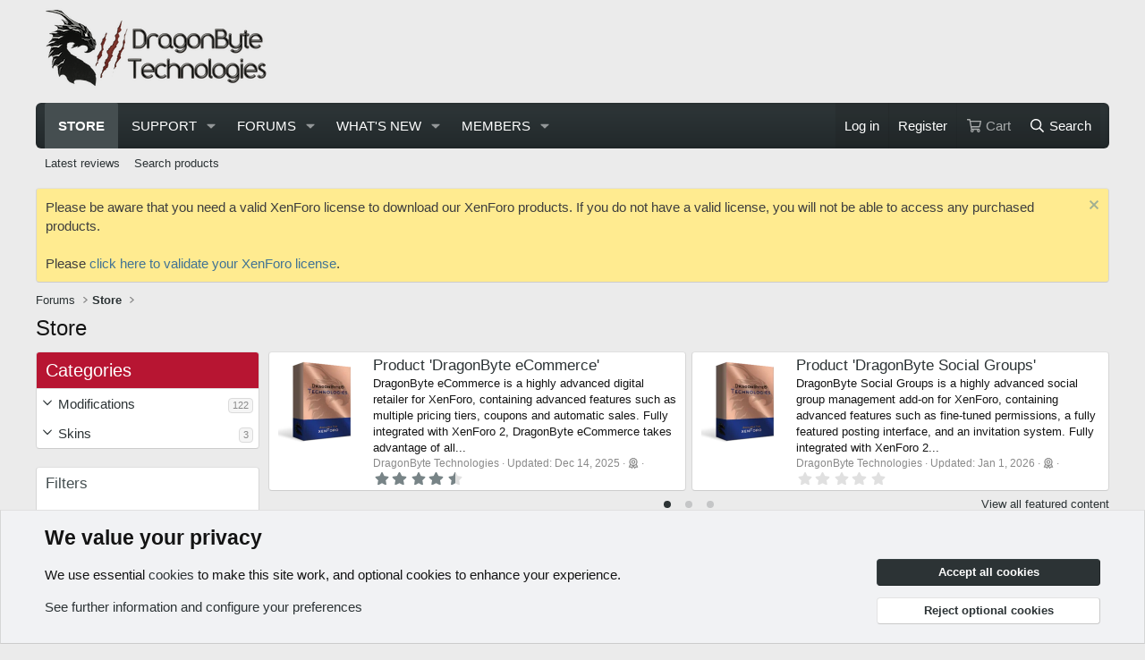

--- FILE ---
content_type: text/html; charset=utf-8
request_url: https://www.dragonbyte-tech.com/store/?platform=xf21
body_size: 24823
content:

	
	
	
	
	

	
			
		
			
		
		
			
		
		
		
	


<!DOCTYPE html>
<html id="XF" lang="en-GB" dir="LTR"
	data-xf="2.3"
	data-app="public"
	
	
	data-template="dbtech_ecommerce_overview"
	data-container-key=""
	data-content-key=""
	data-logged-in="false"
	data-cookie-prefix="dbtech_"
	data-csrf="1769560384,7b4cd06c5601bfc8effb7b5f9bb1f9c5"
	class="has-no-js template-dbtech_ecommerce_overview"
	>
<head>
	
	
	

	<meta charset="utf-8" />
	<title>Store | DragonByte Tech | XenForo and vBulletin Mods &amp; Addons</title>
	<link rel="manifest" crossorigin="use-credentials" href="/webmanifest.php">

	<meta http-equiv="X-UA-Compatible" content="IE=Edge" />
	<meta name="viewport" content="width=device-width, initial-scale=1, viewport-fit=cover">

	
		
			
				<meta name="theme-color" media="(prefers-color-scheme: light)" content="#1f2729" />
				<meta name="theme-color" media="(prefers-color-scheme: dark)" content="#1f2729" />
			
		
	

	<meta content="yes" name="mobile-web-app-capable">
	<meta content="yes" name="apple-mobile-web-app-capable">
	<meta content="black" name="apple-mobile-web-app-status-bar-style">
	<meta name="apple-mobile-web-app-title" content="DBTech">
	
		<link rel="apple-touch-icon" href="/data/assets/logo/icon_192x192.png">
		

	
		<link rel="canonical" href="https://www.dragonbyte-tech.com/store/?page=1" />
	
		<link rel="next" href="/store/?platform=xf21&amp;page=2" />
	

	
		
	
	
	<meta property="og:site_name" content="DragonByte Tech | XenForo and vBulletin Mods &amp; Addons" />


	
	
		
	
	
	<meta property="og:type" content="website" />


	
	
		
	
	
	
		<meta property="og:title" content="Store" />
		<meta property="twitter:title" content="Store" />
	


	
	
	
		
	
	
	<meta property="og:url" content="https://www.dragonbyte-tech.com/store/?platform=xf21" />


	
	
		
	
	
	
		<meta property="og:image" content="https://www.dragonbyte-tech.com/data/assets/logo/icon_192x192.png" />
		<meta property="twitter:image" content="https://www.dragonbyte-tech.com/data/assets/logo/icon_192x192.png" />
		<meta property="twitter:card" content="summary" />
	


	

	
	
	
		
	
	

	<link rel="stylesheet" href="/css.php?css=public%3Anormalize.css%2Cpublic%3Afa.css%2Cpublic%3Avariations.less%2Cpublic%3Acore.less%2Cpublic%3Aapp.less&amp;s=4&amp;l=1&amp;d=1769081326&amp;k=6cee3675e61391f618db70fe76f658304b757de3" />

	<link rel="stylesheet" href="/css.php?css=public%3Acarousel.less%2Cpublic%3Adbtech_ecommerce.less%2Cpublic%3Adbtech_ecommerce_infinite_scroll.less%2Cpublic%3Adbtech_ecommerce_product_grid.less%2Cpublic%3Anode_list.less%2Cpublic%3Anotices.less%2Cpublic%3Arating_stars.less%2Cpublic%3Astructured_list.less%2Cpublic%3AsvESE_autocomplete.less%2Cpublic%3Aextra.less&amp;s=4&amp;l=1&amp;d=1769081326&amp;k=b89d7186d2abadce95adff731d3de65dc37e48c4" />


	
		<script src="/js/xf/preamble.min.js?_v=2346a230"></script>
	

	
	<script src="/js/vendor/vendor-compiled.js?_v=2346a230" defer></script>
	<script src="/js/xf/core-compiled.js?_v=2346a230" defer></script>

	<script>
		XF.ready(() =>
		{
			XF.extendObject(true, XF.config, {
				// 
				dbtechSecurity: {
					excludeVideoCard: true,
					excludeFonts: true
				},
				userId: 0,
				enablePush: true,
				pushAppServerKey: 'BF2itj7FJZH5cBZnnI0hyddbanXW36y3I2AQ3rLQc6aeCSW7+AaaC5fDRabOzPiSNoASXTP3qDUpOVSIV66M/fk=',
				url: {
					fullBase: 'https://www.dragonbyte-tech.com/',
					basePath: '/',
					css: '/css.php?css=__SENTINEL__&s=4&l=1&d=1769081326',
					js: '/js/__SENTINEL__?_v=2346a230',
					icon: '/data/local/icons/__VARIANT__.svg?v=1769137265#__NAME__',
					iconInline: '/styles/fa/__VARIANT__/__NAME__.svg?v=5.15.3',
					keepAlive: '/login/keep-alive'
				},
				cookie: {
					path: '/',
					domain: '',
					prefix: 'dbtech_',
					secure: true,
					consentMode: 'advanced',
					consented: []
				},
				cacheKey: 'f3ed7234243583f554e27d349fe769c5',
				csrf: '1769560384,7b4cd06c5601bfc8effb7b5f9bb1f9c5',
				js: {"\/js\/DBTech\/eCommerce\/product_list-compiled.js?_v=2346a230":true,"\/js\/xf\/carousel-compiled.js?_v=2346a230":true,"\/js\/xf\/carousel.min.js?_v=2346a230":true,"\/js\/sv\/ese\/xf\/core_handlers.min.js?_v=2346a230":true,"\/js\/DBTech\/eCommerce\/cart.min.js?_v=2346a230":true,"\/js\/DBTech\/UserTagging\/core.min.js?_v=2346a230":true},
				fullJs: false,
				css: {"public:carousel.less":true,"public:dbtech_ecommerce.less":true,"public:dbtech_ecommerce_infinite_scroll.less":true,"public:dbtech_ecommerce_product_grid.less":true,"public:node_list.less":true,"public:notices.less":true,"public:rating_stars.less":true,"public:structured_list.less":true,"public:svESE_autocomplete.less":true,"public:extra.less":true},
				time: {
					now: 1769560384,
					today: 1769558400,
					todayDow: 3,
					tomorrow: 1769644800,
					yesterday: 1769472000,
					week: 1769040000,
					month: 1767225600,
					year: 1767225600
				},
				style: {
					light: 'default',
					dark: 'alternate',
					defaultColorScheme: 'light'
				},
				borderSizeFeature: '3px',
				fontAwesomeWeight: 'r',
				enableRtnProtect: true,
				
				enableFormSubmitSticky: true,
				imageOptimization: 'optimize',
				imageOptimizationQuality: 0.85,
				uploadMaxFilesize: 536870912,
				uploadMaxWidth: 0,
				uploadMaxHeight: 0,
				allowedVideoExtensions: ["m4v","mov","mp4","mp4v","mpeg","mpg","ogv","webm"],
				allowedAudioExtensions: ["mp3","opus","ogg","wav"],
				shortcodeToEmoji: true,
				visitorCounts: {
					conversations_unread: '0',
					alerts_unviewed: '0',
					total_unread: '0',
					title_count: true,
					icon_indicator: true
				},
				jsMt: {"xf\/action.js":"45d45a53","xf\/embed.js":"61da6a6a","xf\/form.js":"61da6a6a","xf\/structure.js":"45d45a53","xf\/tooltip.js":"61da6a6a"},
				jsState: {},
				publicMetadataLogoUrl: 'https://www.dragonbyte-tech.com/data/assets/logo/icon_192x192.png',
				publicPushBadgeUrl: 'https://www.dragonbyte-tech.com/styles/default/xenforo/bell.png'
			})

			XF.extendObject(XF.phrases, {
				// 
"svStandardLib_time.day": "{count} day",
"svStandardLib_time.days": "{count} days",
"svStandardLib_time.hour": "{count} hour",
"svStandardLib_time.hours": "{count} hours",
"svStandardLib_time.minute": "{count} minutes",
"svStandardLib_time.minutes": "{count} minutes",
"svStandardLib_time.month": "{count} month",
"svStandardLib_time.months": "{count} months",
"svStandardLib_time.second": "{count} second",
"svStandardLib_time.seconds": "{count} seconds",
"svStandardLib_time.week": "time.week",
"svStandardLib_time.weeks": "{count} weeks",
"svStandardLib_time.year": "{count} year",
"svStandardLib_time.years": "{count} years",
			liamw_postmacros_insert_macro: "Insert macro",
				date_x_at_time_y:     "{date} at {time}",
				day_x_at_time_y:      "{day} at {time}",
				yesterday_at_x:       "Yesterday at {time}",
				x_minutes_ago:        "{minutes} minutes ago",
				one_minute_ago:       "1 minute ago",
				a_moment_ago:         "A moment ago",
				today_at_x:           "Today at {time}",
				in_a_moment:          "In a moment",
				in_a_minute:          "In a minute",
				in_x_minutes:         "In {minutes} minutes",
				later_today_at_x:     "Later today at {time}",
				tomorrow_at_x:        "Tomorrow at {time}",
				short_date_x_minutes: "{minutes}m",
				short_date_x_hours:   "{hours}h",
				short_date_x_days:    "{days}d",

				day0: "Sunday",
				day1: "Monday",
				day2: "Tuesday",
				day3: "Wednesday",
				day4: "Thursday",
				day5: "Friday",
				day6: "Saturday",

				dayShort0: "Sun",
				dayShort1: "Mon",
				dayShort2: "Tue",
				dayShort3: "Wed",
				dayShort4: "Thu",
				dayShort5: "Fri",
				dayShort6: "Sat",

				month0: "January",
				month1: "February",
				month2: "March",
				month3: "April",
				month4: "May",
				month5: "June",
				month6: "July",
				month7: "August",
				month8: "September",
				month9: "October",
				month10: "November",
				month11: "December",

				active_user_changed_reload_page: "The active user has changed. Reload the page for the latest version.",
				server_did_not_respond_in_time_try_again: "The server did not respond in time. Please try again.",
				oops_we_ran_into_some_problems: "Oops! We ran into some problems.",
				oops_we_ran_into_some_problems_more_details_console: "Oops! We ran into some problems. Please try again later. More error details may be in the browser console.",
				file_too_large_to_upload: "The file is too large to be uploaded.",
				uploaded_file_is_too_large_for_server_to_process: "The uploaded file is too large for the server to process.",
				files_being_uploaded_are_you_sure: "Files are still being uploaded. Are you sure you want to submit this form?",
				attach: "Attach files",
				rich_text_box: "Rich text box",
				close: "Close",
				link_copied_to_clipboard: "Link copied to clipboard.",
				text_copied_to_clipboard: "Text copied to clipboard.",
				loading: "Loading…",
				you_have_exceeded_maximum_number_of_selectable_items: "You have exceeded the maximum number of selectable items.",

				processing: "Processing",
				'processing...': "Processing…",

				showing_x_of_y_items: "Showing {count} of {total} items",
				showing_all_items: "Showing all items",
				no_items_to_display: "No items to display",

				number_button_up: "Increase",
				number_button_down: "Decrease",

				push_enable_notification_title: "Push notifications enabled successfully at DragonByte Tech | XenForo and vBulletin Mods & Addons",
				push_enable_notification_body: "Thank you for enabling push notifications!",

				pull_down_to_refresh: "Pull down to refresh",
				release_to_refresh: "Release to refresh",
				refreshing: "Refreshing…"
			})
		})
	

window.addEventListener('DOMContentLoaded',()=>{XF.Push.updateUserSubscriptionParent=XF.Push.updateUserSubscription;XF.Push.updateUserSubscription=function(b,a){"unsubscribe"===a&&XF.browser.safari&&XF.Push.setPushHistoryUserIds({});XF.Push.updateUserSubscriptionParent(b,a)}});
</script>

	
	
		
	
	
	<script src="/js/DBTech/eCommerce/product_list-compiled.js?_v=2346a230" defer></script>
<script src="/js/xf/carousel-compiled.js?_v=2346a230" defer></script>
<script src="/js/xf/carousel.min.js?_v=2346a230" defer></script>
<script src="/js/sv/ese/xf/core_handlers.min.js?_v=2346a230" defer></script>
<script src="/js/DBTech/eCommerce/cart.min.js?_v=2346a230" defer></script>
<script src="/js/DBTech/UserTagging/core.min.js?_v=2346a230" defer></script>
<script>
XF.ready(() =>
{

		XF.extendObject(XF.phrases, {
			next_slide: "Next slide",
			previous_slide: "Previous slide",
			go_to_slide_x: "Go to slide #%d"
		});
	
})
</script>
<script>
XF.ready(() =>
{

			XF.extendObject(true, DBTech.eCommerce.config, {
				cartCounts: {
					dbtech_ecommerce_cart_items: '0'
				}
			});
		
})
</script>

	


	
		<link rel="icon" type="image/png" href="https://www.dragonbyte-tech.com/styles/dbtech/xenforo/dbtfav.ico" sizes="32x32" />
	

	
</head>
<body data-template="dbtech_ecommerce_overview">

<div class="p-pageWrapper" id="top">

	

	<header class="p-header" id="header">
		<div class="p-header-inner">
			<div class="p-header-content">
				<div class="p-header-logo p-header-logo--image">
					<a href="/forums/">
						

	

	
		
		

		
	
		
		

		
	

	

	<picture data-variations="{&quot;default&quot;:{&quot;1&quot;:&quot;\/styles\/dbtech\/xenforo\/new-logo.webp&quot;,&quot;2&quot;:&quot;\/styles\/dbtech\/xenforo\/new-logo@2x.webp&quot;},&quot;alternate&quot;:{&quot;1&quot;:&quot;\/styles\/dbtech\/xenforo\/new-logo.webp&quot;,&quot;2&quot;:&quot;\/styles\/dbtech\/xenforo\/new-logo@2x.webp&quot;}}">
		
		
		

		
			
			
			

			
		

		<img src="/styles/dbtech/xenforo/new-logo.webp" srcset="/styles/dbtech/xenforo/new-logo@2x.webp 2x" width="300" height="103" alt="DragonByte Tech | XenForo and vBulletin Mods &amp; Addons"  />
	</picture>


					</a>
				</div>

				

	
	
		<script async src="https://pagead2.googlesyndication.com/pagead/js/adsbygoogle.js?client=ca-pub-2285758608769941"
	    	 crossorigin="anonymous"></script>
		<!-- Header -->
		<ins class="adsbygoogle"
	    	 style="display:inline-block;width:728px;height:90px"
		     data-ad-client="ca-pub-2285758608769941"
		     data-ad-slot="3545334000"></ins>
		<script>
		     (adsbygoogle = window.adsbygoogle || []).push({});
		</script>
	


			</div>
		</div>
	</header>

	
	

	
		<div class="p-navSticky p-navSticky--primary" data-xf-init="sticky-header">
			
		<nav class="p-nav">
			<div class="p-nav-inner">
				<button type="button" class="button button--plain p-nav-menuTrigger" data-xf-click="off-canvas" data-menu=".js-headerOffCanvasMenu" tabindex="0" aria-label="Menu"><span class="button-text">
					<i aria-hidden="true"></i>
				</span></button>

				<div class="p-nav-smallLogo">
					<a href="/forums/">
						

	

	
		
		

		
	
		
		

		
	

	

	<picture data-variations="{&quot;default&quot;:{&quot;1&quot;:&quot;\/styles\/dbtech\/xenforo\/new-logo.webp&quot;,&quot;2&quot;:null},&quot;alternate&quot;:{&quot;1&quot;:&quot;\/styles\/dbtech\/xenforo\/new-logo.webp&quot;,&quot;2&quot;:null}}">
		
		
		

		
			
			
			

			
		

		<img src="/styles/dbtech/xenforo/new-logo.webp"  width="300" height="103" alt="DragonByte Tech | XenForo and vBulletin Mods &amp; Addons"  />
	</picture>


					</a>
				</div>

				<div class="p-nav-scroller hScroller" data-xf-init="h-scroller" data-auto-scroll=".p-navEl.is-selected">
					<div class="hScroller-scroll">
						<ul class="p-nav-list js-offCanvasNavSource">
							
								<li>
									

	<div class="p-navEl is-selected" data-has-children="true">
	

		
	
	<a href="/store/"
	class="p-navEl-link p-navEl-link--splitMenu "
	
	
	data-nav-id="dbtechEcommerce">Store</a>


		<a data-xf-key="1"
			data-xf-click="menu"
			data-menu-pos-ref="< .p-navEl"
			class="p-navEl-splitTrigger"
			role="button"
			tabindex="0"
			aria-label="Toggle expanded"
			aria-expanded="false"
			aria-haspopup="true"></a>

		
	
		<div class="menu menu--structural" data-menu="menu" aria-hidden="true">
			<div class="menu-content">
				
					
	
	
	<a href="/store/latest-reviews"
	class="menu-linkRow u-indentDepth0 js-offCanvasCopy "
	
	
	data-nav-id="dbtechEcommerceLatestReviews">Latest reviews</a>

	

				
					
	
	
	<a href="/search/?type=dbtech_ecommerce_product"
	class="menu-linkRow u-indentDepth0 js-offCanvasCopy "
	
	
	data-nav-id="dbtechEcommerceSearchProducts">Search products</a>

	

				
			</div>
		</div>
	
	</div>


								</li>
							
								<li>
									

	<div class="p-navEl " data-has-children="true">
	

		
	
	<a href="/support/"
	class="p-navEl-link p-navEl-link--splitMenu "
	
	
	data-nav-id="dbtechEcommerceTickets">Support</a>


		<a data-xf-key="2"
			data-xf-click="menu"
			data-menu-pos-ref="< .p-navEl"
			class="p-navEl-splitTrigger"
			role="button"
			tabindex="0"
			aria-label="Toggle expanded"
			aria-expanded="false"
			aria-haspopup="true"></a>

		
	
		<div class="menu menu--structural" data-menu="menu" aria-hidden="true">
			<div class="menu-content">
				
					
	
	
	<a href="/support/"
	class="menu-linkRow u-indentDepth0 js-offCanvasCopy "
	
	
	data-nav-id="dbtechEcommerceTicketsHome">Latest support tickets</a>

	

				
					
	
	
	<a href="/support/?started=1"
	class="menu-linkRow u-indentDepth0 js-offCanvasCopy "
	
	
	data-nav-id="dbtechEcommerceTicketsStarted">Your support tickets</a>

	

				
			</div>
		</div>
	
	</div>


								</li>
							
								<li>
									

	<div class="p-navEl " data-has-children="true">
	

		
	
	<a href="/forums/"
	class="p-navEl-link p-navEl-link--splitMenu "
	
	
	data-nav-id="forums">Forums</a>


		<a data-xf-key="3"
			data-xf-click="menu"
			data-menu-pos-ref="< .p-navEl"
			class="p-navEl-splitTrigger"
			role="button"
			tabindex="0"
			aria-label="Toggle expanded"
			aria-expanded="false"
			aria-haspopup="true"></a>

		
	
		<div class="menu menu--structural" data-menu="menu" aria-hidden="true">
			<div class="menu-content">
				
					
	
	
	<a href="/whats-new/posts/"
	class="menu-linkRow u-indentDepth0 js-offCanvasCopy "
	
	
	data-nav-id="newPosts">New posts</a>

	

				
					
	
	
	<a href="/search/?type=post"
	class="menu-linkRow u-indentDepth0 js-offCanvasCopy "
	
	
	data-nav-id="searchForums">Search forums</a>

	

				
			</div>
		</div>
	
	</div>


								</li>
							
								<li>
									

	<div class="p-navEl " data-has-children="true">
	

		
	
	<a href="/whats-new/"
	class="p-navEl-link p-navEl-link--splitMenu "
	
	
	data-nav-id="whatsNew">What's new</a>


		<a data-xf-key="4"
			data-xf-click="menu"
			data-menu-pos-ref="< .p-navEl"
			class="p-navEl-splitTrigger"
			role="button"
			tabindex="0"
			aria-label="Toggle expanded"
			aria-expanded="false"
			aria-haspopup="true"></a>

		
	
		<div class="menu menu--structural" data-menu="menu" aria-hidden="true">
			<div class="menu-content">
				
					
	
	
	<a href="/featured/"
	class="menu-linkRow u-indentDepth0 js-offCanvasCopy "
	
	
	data-nav-id="featured">Featured content</a>

	

				
					
	
	
	<a href="/whats-new/posts/"
	class="menu-linkRow u-indentDepth0 js-offCanvasCopy "
	 rel="nofollow"
	
	data-nav-id="whatsNewPosts">New posts</a>

	

				
					
	
	
	<a href="/whats-new/ecommerce-products/"
	class="menu-linkRow u-indentDepth0 js-offCanvasCopy "
	 rel="nofollow"
	
	data-nav-id="dbtEcomNewProducts">New products</a>

	

				
					
	
	
	<a href="/whats-new/profile-posts/"
	class="menu-linkRow u-indentDepth0 js-offCanvasCopy "
	 rel="nofollow"
	
	data-nav-id="whatsNewProfilePosts">New profile posts</a>

	

				
					
	
	
	<a href="/whats-new/latest-activity"
	class="menu-linkRow u-indentDepth0 js-offCanvasCopy "
	 rel="nofollow"
	
	data-nav-id="latestActivity">Latest activity</a>

	

				
			</div>
		</div>
	
	</div>


								</li>
							
								<li>
									

	<div class="p-navEl " data-has-children="true">
	

		
	
	<a href="/members/"
	class="p-navEl-link p-navEl-link--splitMenu "
	
	
	data-nav-id="members">Members</a>


		<a data-xf-key="5"
			data-xf-click="menu"
			data-menu-pos-ref="< .p-navEl"
			class="p-navEl-splitTrigger"
			role="button"
			tabindex="0"
			aria-label="Toggle expanded"
			aria-expanded="false"
			aria-haspopup="true"></a>

		
	
		<div class="menu menu--structural" data-menu="menu" aria-hidden="true">
			<div class="menu-content">
				
					
	
	
	<a href="/online/"
	class="menu-linkRow u-indentDepth0 js-offCanvasCopy "
	
	
	data-nav-id="currentVisitors">Current visitors</a>

	

				
					
	
	
	<a href="/whats-new/profile-posts/"
	class="menu-linkRow u-indentDepth0 js-offCanvasCopy "
	 rel="nofollow"
	
	data-nav-id="newProfilePosts">New profile posts</a>

	

				
					
	
	
	<a href="/search/?type=profile_post"
	class="menu-linkRow u-indentDepth0 js-offCanvasCopy "
	
	
	data-nav-id="searchProfilePosts">Search profile posts</a>

	

				
			</div>
		</div>
	
	</div>


								</li>
							
						</ul>
					</div>
				</div>

				<div class="p-nav-opposite">
					<div class="p-navgroup p-account p-navgroup--guest">
						
							<a href="/login/" class="p-navgroup-link p-navgroup-link--textual p-navgroup-link--logIn"
								data-xf-click="overlay" data-follow-redirects="on">
								<span class="p-navgroup-linkText">Log in</span>
							</a>
							
								<a href="/login/register" class="p-navgroup-link p-navgroup-link--textual p-navgroup-link--register"
									data-xf-click="overlay" data-follow-redirects="on">
									<span class="p-navgroup-linkText">Register</span>
								</a>
							
						
	<a href="/store/checkout"
	   class="p-navgroup-link p-navgroup-link--iconic p-navgroup-link--dbtechEcommerceCart js-badge--dbtechEcommerceCart badgeContainer"
	   data-badge="0"
	   data-xf-click="menu"
	   data-xf-key="#"
	   data-menu-pos-ref="< .p-navgroup"
	   aria-label="Cart"
	   aria-expanded="false"
	   aria-haspopup="true">
		<i aria-hidden="true"></i>
		<span class="p-navgroup-linkText">Cart</span>
	</a>
	<div class="menu menu--structural menu--medium" data-menu="menu" aria-hidden="true"
		 data-href="/store/checkout/cart-popup?_xfRedirect=https%3A%2F%2Fwww.dragonbyte-tech.com%2Fstore%2F%3Fplatform%3Dxf21"
		 data-nocache="true"
		 data-load-target=".js-dbtechEcommerceCartMenuBody">
		<div class="menu-content">
			<h3 class="menu-header">Cart</h3>
			<div class="js-dbtechEcommerceCartMenuBody">
				<div class="menu-row">Loading…</div>
			</div>
		</div>
	</div>

						
					</div>

					<div class="p-navgroup p-discovery">
						<a href="/whats-new/"
							class="p-navgroup-link p-navgroup-link--iconic p-navgroup-link--whatsnew"
							aria-label="What&#039;s new"
							title="What&#039;s new">
							<i aria-hidden="true"></i>
							<span class="p-navgroup-linkText">What's new</span>
						</a>

						
							<a href="/search/"
								class="p-navgroup-link p-navgroup-link--iconic p-navgroup-link--search"
								data-xf-click="menu"
								data-xf-key="/"
								aria-label="Search"
								aria-expanded="false"
								aria-haspopup="true"
								title="Search">
								<i aria-hidden="true"></i>
								<span class="p-navgroup-linkText">Search</span>
							</a>
							<div class="menu menu--structural menu--wide" data-menu="menu" aria-hidden="true">
								<form action="/search/search" method="post"
									class="menu-content"
									data-xf-init="quick-search ">

									<h3 class="menu-header">Search</h3>
									
									<div class="menu-row">
										
											<div class="inputGroup inputGroup--joined">
												<input type="text" class="input" data-xf-init="ese-autocomplete" name="keywords" data-acurl="/search/search?autocomplete=1" data-autocomplete-filter="[&quot;post&quot;]" data-constraints-selector="#_xfUid-sv_ess_search_constraints-1769560384" placeholder="Search…" aria-label="Search" data-menu-autofocus="true" />
												




			<select name="constraints" class="js-quickSearch-constraint input" id="_xfUid-sv_ess_search_constraints-1769560384" aria-label="Search within">
				<option value="">Everywhere</option>
<option value="{&quot;search_type&quot;:&quot;dbtech_ecommerce_product&quot;}">Products</option>

			</select>
		
											</div>
										
									</div>


	
		<div class="menu-row">
			
				
	
		
		

		
			<label class="iconic"><input type="checkbox"  name="c[container_only]" value="1" /><i aria-hidden="true"></i><span class="iconic-label">Search titles and first posts only</span></label>

		
	

			
		</div>
	

									
									<div class="menu-row">
										<label class="iconic"><input type="checkbox"  name="c[title_only]" value="1" /><i aria-hidden="true"></i><span class="iconic-label">Search titles only

													
													<span tabindex="0" role="button"
														data-xf-init="tooltip" data-trigger="hover focus click" title="Tags will also be searched in content where tags are supported">

														<i class="fa--xf far fa-question-circle  u-muted u-smaller"><svg xmlns="http://www.w3.org/2000/svg" role="img" ><title>Note</title><use href="/data/local/icons/regular.svg?v=1769137265#question-circle"></use></svg></i>
													</span></span></label>

									</div>
									
									<div class="menu-row">
										<div class="inputGroup">
											<span class="inputGroup-text" id="ctrl_search_menu_by_member">By:</span>
											<input type="text" class="input" name="c[users]" data-xf-init="auto-complete" placeholder="Member" aria-labelledby="ctrl_search_menu_by_member" />
										</div>
									</div>
									<div class="menu-footer">
									<span class="menu-footer-controls">
										<button type="submit" class="button button--icon button--icon--search button--primary"><i class="fa--xf far fa-search "><svg xmlns="http://www.w3.org/2000/svg" role="img" aria-hidden="true" ><use href="/data/local/icons/regular.svg?v=1769137265#search"></use></svg></i><span class="button-text">Search</span></button>
										<button type="submit" class="button " name="from_search_menu"><span class="button-text">Advanced search…</span></button>
									</span>
									</div>

									<input type="hidden" name="_xfToken" value="1769560384,7b4cd06c5601bfc8effb7b5f9bb1f9c5" />
								</form>
							</div>
						
					</div>
				</div>
			</div>
		</nav>
	
		</div>
		
		
			<div class="p-sectionLinks">
				<div class="p-sectionLinks-inner hScroller" data-xf-init="h-scroller">
					<div class="hScroller-scroll">
						<ul class="p-sectionLinks-list">
							
								<li>
									

	<div class="p-navEl " >
	

		
	
	<a href="/store/latest-reviews"
	class="p-navEl-link "
	
	data-xf-key="alt+1"
	data-nav-id="dbtechEcommerceLatestReviews">Latest reviews</a>


		

		
	
	</div>


								</li>
							
								<li>
									

	<div class="p-navEl " >
	

		
	
	<a href="/search/?type=dbtech_ecommerce_product"
	class="p-navEl-link "
	
	data-xf-key="alt+2"
	data-nav-id="dbtechEcommerceSearchProducts">Search products</a>


		

		
	
	</div>


								</li>
							
						</ul>
					</div>
				</div>
			</div>
			
	
		

	<div class="offCanvasMenu offCanvasMenu--nav js-headerOffCanvasMenu" data-menu="menu" aria-hidden="true" data-ocm-builder="navigation">
		<div class="offCanvasMenu-backdrop" data-menu-close="true"></div>
		<div class="offCanvasMenu-content">
			<div class="offCanvasMenu-header">
				Menu
				<a class="offCanvasMenu-closer" data-menu-close="true" role="button" tabindex="0" aria-label="Close"></a>
			</div>
			
				<div class="p-offCanvasRegisterLink">
					<div class="offCanvasMenu-linkHolder">
						<a href="/login/" class="offCanvasMenu-link" data-xf-click="overlay" data-menu-close="true">
							Log in
						</a>
					</div>
					<hr class="offCanvasMenu-separator" />
					
						<div class="offCanvasMenu-linkHolder">
							<a href="/login/register" class="offCanvasMenu-link" data-xf-click="overlay" data-menu-close="true">
								Register
							</a>
						</div>
						<hr class="offCanvasMenu-separator" />
					
				</div>
			
			<div class="js-offCanvasNavTarget"></div>
			<div class="offCanvasMenu-installBanner js-installPromptContainer" style="display: none;" data-xf-init="install-prompt">
				<div class="offCanvasMenu-installBanner-header">Install the app</div>
				<button type="button" class="button js-installPromptButton"><span class="button-text">Install</span></button>
				<template class="js-installTemplateIOS">
					<div class="js-installTemplateContent">
						<div class="overlay-title">How to install the app on iOS</div>
						<div class="block-body">
							<div class="block-row">
								<p>
									Follow along with the video below to see how to install our site as a web app on your home screen.
								</p>
								<p style="text-align: center">
									<video src="/styles/default/xenforo/add_to_home.mp4"
										width="280" height="480" autoplay loop muted playsinline></video>
								</p>
								<p>
									<small><strong>Note:</strong> This feature may not be available in some browsers.</small>
								</p>
							</div>
						</div>
					</div>
				</template>
			</div>
		</div>
	</div>

	<div class="p-body">
		<div class="p-body-inner">
			<!--XF:EXTRA_OUTPUT-->

			
				
	
		
		

		<ul class="notices notices--block  js-notices"
			data-xf-init="notices"
			data-type="block"
			data-scroll-interval="6">

			
				
	<li class="notice js-notice notice--primary"
		data-notice-id="9"
		data-delay-duration="0"
		data-display-duration="0"
		data-auto-dismiss=""
		data-visibility="">

		
		<div class="notice-content">
			
				<a href="/account/dismiss-notice?notice_id=9" class="notice-dismiss js-noticeDismiss" data-xf-init="tooltip" title="Dismiss notice"></a>
			
			Please be aware that you need a valid XenForo license to download our XenForo products. If you do not have a valid license, you will not be able to access any purchased products.<br />
<br />
Please <a href="https://www.dragonbyte-tech.com/account/xenforo-license">click here to validate your XenForo license</a>.
		</div>
	</li>

			
		</ul>
	

			

			

			
			
	
		<ul class="p-breadcrumbs "
			itemscope itemtype="https://schema.org/BreadcrumbList">
			
				

				
				

				
					
					
	<li itemprop="itemListElement" itemscope itemtype="https://schema.org/ListItem">
		<a href="/forums/" itemprop="item">
			<span itemprop="name">Forums</span>
		</a>
		<meta itemprop="position" content="1" />
	</li>

				

				
					
					
	<li itemprop="itemListElement" itemscope itemtype="https://schema.org/ListItem">
		<a href="/store/" itemprop="item">
			<span itemprop="name">Store</span>
		</a>
		<meta itemprop="position" content="2" />
	</li>

				
				
			
		</ul>
	

			

			
	<noscript class="js-jsWarning"><div class="blockMessage blockMessage--important blockMessage--iconic u-noJsOnly">JavaScript is disabled. For a better experience, please enable JavaScript in your browser before proceeding.</div></noscript>

			
	<div class="blockMessage blockMessage--important blockMessage--iconic js-browserWarning" style="display: none">You are using an out of date browser. It  may not display this or other websites correctly.<br />You should upgrade or use an <a href="https://www.google.com/chrome/" target="_blank" rel="noopener">alternative browser</a>.</div>


			
				<div class="p-body-header">
					
						
							<div class="p-title ">
								
									
										<h1 class="p-title-value">Store</h1>
									
									
								
							</div>
						

						
					
				</div>
			

			<div class="p-body-main  p-body-main--withSideNav">
				
					<div class="p-body-sideNavCol"></div>
				
				<div class="p-body-contentCol"></div>
				

				
					<div class="p-body-sideNav">
						<div class="p-body-sideNavTrigger">
							<button type="button" class="button button--link" data-xf-click="off-canvas" data-menu="#js-SideNavOcm"><span class="button-text">
								Categories
							</span></button>
						</div>
						<div class="p-body-sideNavInner" data-ocm-class="offCanvasMenu offCanvasMenu--blocks" id="js-SideNavOcm" data-ocm-builder="sideNav">
							<div data-ocm-class="offCanvasMenu-backdrop" data-menu-close="true"></div>
							<div data-ocm-class="offCanvasMenu-content">
								<div class="p-body-sideNavContent">
									
									
										<div class="block">
		<div class="block-container">
			<h3 class="block-header">Categories</h3>
			<div class="block-body">
				
					
	<ol class="categoryList toggleTarget is-active">
		
			
	
	
	

	<li class="categoryList-item">
		<div class="categoryList-itemRow">
			
				<a class="categoryList-toggler"
					data-xf-click="toggle" data-target="< :up :next"
					role="button" tabindex="0" aria-label="Toggle expanded"
				></a>
			
			<a href="/store/categories/modifications.18/" class="categoryList-link">
				Modifications
			</a>
			<span class="categoryList-label">
				<span class="label label--subtle label--smallest">122</span>
			</span>
		</div>
		
			
	<ol class="categoryList toggleTarget">
		
			
	
	
	

	<li class="categoryList-item">
		<div class="categoryList-itemRow">
			
				<span class="categoryList-togglerSpacer"></span>
			
			<a href="/store/categories/xenforo.5/" class="categoryList-link">
				XenForo
			</a>
			<span class="categoryList-label">
				<span class="label label--subtle label--smallest">36</span>
			</span>
		</div>
		
	</li>

		
			
	
	
	

	<li class="categoryList-item">
		<div class="categoryList-itemRow">
			
				<span class="categoryList-togglerSpacer"></span>
			
			<a href="/store/categories/vbulletin-3-vbulletin-4.10/" class="categoryList-link">
				vBulletin 3 / vBulletin 4
			</a>
			<span class="categoryList-label">
				<span class="label label--subtle label--smallest">77</span>
			</span>
		</div>
		
	</li>

		
			
	
	
	

	<li class="categoryList-item">
		<div class="categoryList-itemRow">
			
				<span class="categoryList-togglerSpacer"></span>
			
			<a href="/store/categories/vbulletin-5.8/" class="categoryList-link">
				vBulletin 5
			</a>
			<span class="categoryList-label">
				<span class="label label--subtle label--smallest">9</span>
			</span>
		</div>
		
	</li>

		
	</ol>

		
	</li>

		
			
	
	
	

	<li class="categoryList-item">
		<div class="categoryList-itemRow">
			
				<a class="categoryList-toggler"
					data-xf-click="toggle" data-target="< :up :next"
					role="button" tabindex="0" aria-label="Toggle expanded"
				></a>
			
			<a href="/store/categories/skins.19/" class="categoryList-link">
				Skins
			</a>
			<span class="categoryList-label">
				<span class="label label--subtle label--smallest">3</span>
			</span>
		</div>
		
			
	<ol class="categoryList toggleTarget">
		
			
	
	
	

	<li class="categoryList-item">
		<div class="categoryList-itemRow">
			
				<span class="categoryList-togglerSpacer"></span>
			
			<a href="/store/categories/xenforo.7/" class="categoryList-link">
				XenForo
			</a>
			<span class="categoryList-label">
				<span class="label label--subtle label--smallest">1</span>
			</span>
		</div>
		
	</li>

		
			
	
	
	

	<li class="categoryList-item">
		<div class="categoryList-itemRow">
			
				<span class="categoryList-togglerSpacer"></span>
			
			<a href="/store/categories/vbulletin-3-vbulletin-4.6/" class="categoryList-link">
				vBulletin 3 / vBulletin 4
			</a>
			<span class="categoryList-label">
				<span class="label label--subtle label--smallest">2</span>
			</span>
		</div>
		
	</li>

		
	</ol>

		
	</li>

		
	</ol>

				
			</div>
		</div>
	</div>
									
										<div class="block" data-widget-id="34" data-widget-key="dbtech_ecommerce_list_filters" data-widget-definition="dbt_ecom_filters">
	<div class="block-container">
		<h3 class="block-minorHeader">Filters</h3>
		<div class="block-body">
			
			<form action="/store/" method="post" class=""
				
			>
				<input type="hidden" name="_xfToken" value="1769560384,7b4cd06c5601bfc8effb7b5f9bb1f9c5" />
				
	
	
	<div class="menu-row menu-row--separated">
		Type:
		<div class="u-inputSpacer">
			
			<select name="type" class="input">
				<option value="">Any</option>
<option value="free">Free</option>
<option value="paid">Paid</option>
<option value="on_sale">On sale</option>

			</select>
		
		</div>
	</div>

	
	
		<div class="menu-row menu-row--separated">
			Prefix:
			<div class="u-inputSpacer">
				

	
			<select name="prefix_id" class=" input" title="Prefix">
				<option value="0" selected="selected">(Any)</option>
<option value="1" data-prefix-class="label label--silver">Beta</option>
<option value="2" data-prefix-class="label label--gray">Legacy</option>

			</select>
		

			</div>
		</div>
	

	
	
	
		<div class="menu-row menu-row--separated">
			Platform:
			<div class="u-inputSpacer">
				
			<select name="platform" class="input">
				<option value="">Any</option>
<option value="xf23">XenForo 2.3.x</option>
<option value="xf22">XenForo 2.2.x</option>
<option value="xf21" selected="selected">XenForo 2.1.x</option>
<option value="xf20">XenForo 2.0.x</option>
<option value="xf15">XenForo 1.5.x</option>
<option value="xf14">XenForo 1.4.x</option>
<option value="xf13">XenForo 1.3.x</option>
<option value="xf12">XenForo 1.2.x</option>
<option value="xf11">XenForo 1.1.x</option>
<option value="vb42">vBulletin 4.2.x</option>
<option value="vb41">vBulletin 4.1.x</option>
<option value="vb40">vBulletin 4.0.x</option>
<option value="vb38">vBulletin 3.8.x</option>
<option value="vb37">vBulletin 3.7.x</option>
<option value="vb36">vBulletin 3.6.x</option>
<option value="vb55">vBulletin 5.5.x</option>
<option value="vb54">vBulletin 5.4.x</option>
<option value="vb53">vBulletin 5.3.x</option>
<option value="vb52">vBulletin 5.2.x</option>
<option value="vb51">vBulletin 5.1.x</option>
<option value="vb50">vBulletin 5.0.x</option>

			</select>
		
			</div>
		</div>
	

	
	<div class="menu-row menu-row--separated">
		Product owner:
		<div class="u-inputSpacer">
			<input type="search" class="input" data-xf-init="auto-complete" data-single="true" name="owner" dir="ltr" />
		</div>
	</div>

	
	

	
	<div class="menu-row">
		Sort by:
		<div class="u-inputSpacer inputGroup">
			
			<select name="order" class="input">
				<option value="last_update">Last update</option>
<option value="creation_date">Creation date</option>
<option value="rating_weighted">Rating</option>
<option value="download_count">Downloads</option>
<option value="title" selected="selected">Title</option>
<option value="random">Random</option>

			</select>
		
			<span class="inputGroup-splitter"></span>
			
			<select name="direction" class="input">
				<option value="desc">Descending</option>
<option value="asc" selected="selected">Ascending</option>

			</select>
		
		</div>
	</div>

	<div class="menu-footer">
		<span class="menu-footer-controls">
			<button type="submit" class="button button--icon button--icon--search button--primary"><i class="fa--xf far fa-search "><svg xmlns="http://www.w3.org/2000/svg" role="img" aria-hidden="true" ><use href="/data/local/icons/regular.svg?v=1769137265#search"></use></svg></i><span class="button-text">Filter</span></button>
		</span>
	</div>


				
			</form>
		
		</div>
	</div>
</div>

	<div class="block" data-widget-id="17" data-widget-key="dbtech_ecommerce_new_products" data-widget-definition="dbt_ecom_new_products">
		<div class="block-container">
			
				<h3 class="block-minorHeader">
					<a href="/whats-new/ecommerce-products/?skip=1" rel="nofollow">Latest eCommerce products</a>
				</h3>
				<ul class="block-body">
					
						<li class="block-row">
							
	<div class="contentRow">
		<div class="contentRow-figure">
			<a href="/store/dragonbyte-social-groups.414/" data-xf-click="" class="avatar avatar--xxs avatar--productIcon"><img src="/data/dbtechEcommerce/productIcons/0/414.webp?1725378903" alt="DragonByte Social Groups" loading="lazy" /></a>
		</div>
		<div class="contentRow-main contentRow-main--close">
			<a href="/store/dragonbyte-social-groups.414/">DragonByte Social Groups</a>
			<div class="contentRow-lesser">Create private or public social groups from within your forum.</div>
			
			
				<div class="contentRow-minor contentRow-minor--smaller">
					<ul class="listInline listInline--bullet">
						
							<li>DragonByte Technologies</li>
						

						
							
								<li>Updated: <a href="/store/dragonbyte-social-groups.414/releases" class="u-concealed"><time  class="u-dt" dir="auto" datetime="2026-01-01T13:55:00+0000" data-timestamp="1767275700" data-date="Jan 1, 2026" data-time="13:55" data-short="26d" title="Jan 1, 2026 at 13:55">Jan 1, 2026</time></a></li>
							
						
					</ul>
				</div>
			
		</div>
	</div>

						</li>
					
						<li class="block-row">
							
	<div class="contentRow">
		<div class="contentRow-figure">
			<a href="/store/dragonbyte-payment-ui.410/" data-xf-click="" class="avatar avatar--xxs avatar--productIcon"><img src="/data/dbtechEcommerce/productIcons/0/410.webp?1725378526" alt="DragonByte Payment UI" loading="lazy" /></a>
		</div>
		<div class="contentRow-main contentRow-main--close">
			<a href="/store/dragonbyte-payment-ui.410/">DragonByte Payment UI</a>
			<div class="contentRow-lesser">Improves the look of the Payment Profile UI for users.</div>
			
			
				<div class="contentRow-minor contentRow-minor--smaller">
					<ul class="listInline listInline--bullet">
						
							<li>DragonByte Technologies</li>
						

						
							
								<li>Updated: <a href="/store/dragonbyte-payment-ui.410/releases" class="u-concealed"><time  class="u-dt" dir="auto" datetime="2025-12-14T15:57:00+0000" data-timestamp="1765727820" data-date="Dec 14, 2025" data-time="15:57" data-short="Dec &#039;25" title="Dec 14, 2025 at 15:57">Dec 14, 2025</time></a></li>
							
						
					</ul>
				</div>
			
		</div>
	</div>

						</li>
					
						<li class="block-row">
							
	<div class="contentRow">
		<div class="contentRow-figure">
			<a href="/store/dragonbyte-ecommerce.371/" data-xf-click="" class="avatar avatar--xxs avatar--productIcon"><img src="/data/dbtechEcommerce/productIcons/0/371.webp?1725378526" alt="DragonByte eCommerce" loading="lazy" /></a>
		</div>
		<div class="contentRow-main contentRow-main--close">
			<a href="/store/dragonbyte-ecommerce.371/">DragonByte eCommerce</a>
			<div class="contentRow-lesser">Sell your products in the ultimate forum eCommerce solution.</div>
			
			
				<div class="contentRow-minor contentRow-minor--smaller">
					<ul class="listInline listInline--bullet">
						
							<li>DragonByte Technologies</li>
						

						
							
								<li>Updated: <a href="/store/dragonbyte-ecommerce.371/releases" class="u-concealed"><time  class="u-dt" dir="auto" datetime="2025-12-14T15:56:00+0000" data-timestamp="1765727760" data-date="Dec 14, 2025" data-time="15:56" data-short="Dec &#039;25" title="Dec 14, 2025 at 15:56">Dec 14, 2025</time></a></li>
							
						
					</ul>
				</div>
			
		</div>
	</div>

						</li>
					
						<li class="block-row">
							
	<div class="contentRow">
		<div class="contentRow-figure">
			<a href="/store/dragonbyte-mail.342/" data-xf-click="" class="avatar avatar--xxs avatar--productIcon"><img src="/data/dbtechEcommerce/productIcons/0/342.webp?1725378526" alt="DragonByte Mail" loading="lazy" /></a>
		</div>
		<div class="contentRow-main contentRow-main--close">
			<a href="/store/dragonbyte-mail.342/">DragonByte Mail</a>
			<div class="contentRow-lesser">Create automatic newsletter emails to your members.</div>
			
			
				<div class="contentRow-minor contentRow-minor--smaller">
					<ul class="listInline listInline--bullet">
						
							<li>DragonByte Technologies</li>
						

						
							
								<li>Updated: <a href="/store/dragonbyte-mail.342/releases" class="u-concealed"><time  class="u-dt" dir="auto" datetime="2025-12-07T18:52:00+0000" data-timestamp="1765133520" data-date="Dec 7, 2025" data-time="18:52" data-short="Dec &#039;25" title="Dec 7, 2025 at 18:52">Dec 7, 2025</time></a></li>
							
						
					</ul>
				</div>
			
		</div>
	</div>

						</li>
					
						<li class="block-row">
							
	<div class="contentRow">
		<div class="contentRow-figure">
			<a href="/store/dragonbyte-donate.350/" data-xf-click="" class="avatar avatar--xxs avatar--productIcon"><img src="/data/dbtechEcommerce/productIcons/0/350.webp?1725378526" alt="DragonByte Donate" loading="lazy" /></a>
		</div>
		<div class="contentRow-main contentRow-main--close">
			<a href="/store/dragonbyte-donate.350/">DragonByte Donate</a>
			<div class="contentRow-lesser">Add the ability to easily receive real money donations to the site from your members.</div>
			
			
				<div class="contentRow-minor contentRow-minor--smaller">
					<ul class="listInline listInline--bullet">
						
							<li>DragonByte Technologies</li>
						

						
							
								<li>Updated: <a href="/store/dragonbyte-donate.350/releases" class="u-concealed"><time  class="u-dt" dir="auto" datetime="2025-10-31T15:08:00+0000" data-timestamp="1761923280" data-date="Oct 31, 2025" data-time="15:08" data-short="Oct &#039;25" title="Oct 31, 2025 at 15:08">Oct 31, 2025</time></a></li>
							
						
					</ul>
				</div>
			
		</div>
	</div>

						</li>
					
				</ul>
			
		</div>
	</div>


	<div class="block" data-widget-id="11" data-widget-key="dbtech_ecommerce_list_top_products" data-widget-definition="dbt_ecom_top_products">
		<div class="block-container">
			
				<h3 class="block-minorHeader">Top rated products</h3>
				<ul class="block-body">
					
						<li class="block-row">
							
	<div class="contentRow">
		<div class="contentRow-figure">
			<a href="/store/dragonbyte-ecommerce.371/" data-xf-click="" class="avatar avatar--xxs avatar--productIcon"><img src="/data/dbtechEcommerce/productIcons/0/371.webp?1725378526" alt="DragonByte eCommerce" loading="lazy" /></a>
		</div>
		<div class="contentRow-main contentRow-main--close">
			<a href="/store/dragonbyte-ecommerce.371/">DragonByte eCommerce</a>
			<div class="contentRow-lesser">Sell your products in the ultimate forum eCommerce solution.</div>
			
				<div class="contentRow-lesser">
					
	<span class="ratingStarsRow ratingStarsRow--justified">
		
	

	<span class="ratingStars ratingStars--larger" title="4.86 star(s)">
		<span class="ratingStars-star ratingStars-star--full"></span>
		<span class="ratingStars-star ratingStars-star--full"></span>
		<span class="ratingStars-star ratingStars-star--full"></span>
		<span class="ratingStars-star ratingStars-star--full"></span>
		<span class="ratingStars-star ratingStars-star--half"></span>
		<span class="u-srOnly">4.86 star(s)</span>
	</span>

		<span class="ratingStarsRow-text">
			7 ratings
		</span>
	</span>

				</div>
			
			
				<div class="contentRow-minor contentRow-minor--smaller">
					<ul class="listInline listInline--bullet">
						

						
							
								<li>Updated: <a href="/store/dragonbyte-ecommerce.371/releases" class="u-concealed"><time  class="u-dt" dir="auto" datetime="2025-12-14T15:56:00+0000" data-timestamp="1765727760" data-date="Dec 14, 2025" data-time="15:56" data-short="Dec &#039;25" title="Dec 14, 2025 at 15:56">Dec 14, 2025</time></a></li>
							
						
					</ul>
				</div>
			
		</div>
	</div>

						</li>
					
						<li class="block-row">
							
	<div class="contentRow">
		<div class="contentRow-figure">
			<a href="/store/dragonbyte-credits.339/" data-xf-click="" class="avatar avatar--xxs avatar--productIcon"><img src="/data/dbtechEcommerce/productIcons/0/339.webp?1725378526" alt="DragonByte Credits" loading="lazy" /></a>
		</div>
		<div class="contentRow-main contentRow-main--close">
			<a href="/store/dragonbyte-credits.339/">DragonByte Credits</a>
			<div class="contentRow-lesser">A fully featured points/credits system allowing your members to earn or buy points.</div>
			
				<div class="contentRow-lesser">
					
	<span class="ratingStarsRow ratingStarsRow--justified">
		
	

	<span class="ratingStars ratingStars--larger" title="4.67 star(s)">
		<span class="ratingStars-star ratingStars-star--full"></span>
		<span class="ratingStars-star ratingStars-star--full"></span>
		<span class="ratingStars-star ratingStars-star--full"></span>
		<span class="ratingStars-star ratingStars-star--full"></span>
		<span class="ratingStars-star ratingStars-star--half"></span>
		<span class="u-srOnly">4.67 star(s)</span>
	</span>

		<span class="ratingStarsRow-text">
			6 ratings
		</span>
	</span>

				</div>
			
			
				<div class="contentRow-minor contentRow-minor--smaller">
					<ul class="listInline listInline--bullet">
						

						
							
								<li>Updated: <a href="/store/dragonbyte-credits.339/releases" class="u-concealed"><time  class="u-dt" dir="auto" datetime="2025-10-13T16:24:00+0100" data-timestamp="1760369040" data-date="Oct 13, 2025" data-time="16:24" data-short="Oct &#039;25" title="Oct 13, 2025 at 16:24">Oct 13, 2025</time></a></li>
							
						
					</ul>
				</div>
			
		</div>
	</div>

						</li>
					
						<li class="block-row">
							
	<div class="contentRow">
		<div class="contentRow-figure">
			<a href="/store/dragonbyte-shop.336/" data-xf-click="" class="avatar avatar--xxs avatar--productIcon"><img src="/data/dbtechEcommerce/productIcons/0/336.webp?1725378526" alt="DragonByte Shop" loading="lazy" /></a>
		</div>
		<div class="contentRow-main contentRow-main--close">
			<a href="/store/dragonbyte-shop.336/">DragonByte Shop</a>
			<div class="contentRow-lesser">Members can buy permissions, features & more on your forum with points.</div>
			
				<div class="contentRow-lesser">
					
	<span class="ratingStarsRow ratingStarsRow--justified">
		
	

	<span class="ratingStars ratingStars--larger" title="5.00 star(s)">
		<span class="ratingStars-star ratingStars-star--full"></span>
		<span class="ratingStars-star ratingStars-star--full"></span>
		<span class="ratingStars-star ratingStars-star--full"></span>
		<span class="ratingStars-star ratingStars-star--full"></span>
		<span class="ratingStars-star ratingStars-star--full"></span>
		<span class="u-srOnly">5.00 star(s)</span>
	</span>

		<span class="ratingStarsRow-text">
			3 ratings
		</span>
	</span>

				</div>
			
			
				<div class="contentRow-minor contentRow-minor--smaller">
					<ul class="listInline listInline--bullet">
						

						
							
								<li>Updated: <a href="/store/dragonbyte-shop.336/releases" class="u-concealed"><time  class="u-dt" dir="auto" datetime="2025-10-05T15:43:00+0100" data-timestamp="1759675380" data-date="Oct 5, 2025" data-time="15:43" data-short="Oct &#039;25" title="Oct 5, 2025 at 15:43">Oct 5, 2025</time></a></li>
							
						
					</ul>
				</div>
			
		</div>
	</div>

						</li>
					
						<li class="block-row">
							
	<div class="contentRow">
		<div class="contentRow-figure">
			<a href="/store/dragonbyte-user-tagging.378/" data-xf-click="" class="avatar avatar--xxs avatar--productIcon"><img src="/data/dbtechEcommerce/productIcons/0/378.webp?1725378526" alt="DragonByte User Tagging" loading="lazy" /></a>
		</div>
		<div class="contentRow-main contentRow-main--close">
			<a href="/store/dragonbyte-user-tagging.378/">DragonByte User Tagging</a>
			<div class="contentRow-lesser">Allow members to use hash tags in posts and tag users in threads.</div>
			
				<div class="contentRow-lesser">
					
	<span class="ratingStarsRow ratingStarsRow--justified">
		
	

	<span class="ratingStars ratingStars--larger" title="5.00 star(s)">
		<span class="ratingStars-star ratingStars-star--full"></span>
		<span class="ratingStars-star ratingStars-star--full"></span>
		<span class="ratingStars-star ratingStars-star--full"></span>
		<span class="ratingStars-star ratingStars-star--full"></span>
		<span class="ratingStars-star ratingStars-star--full"></span>
		<span class="u-srOnly">5.00 star(s)</span>
	</span>

		<span class="ratingStarsRow-text">
			1 ratings
		</span>
	</span>

				</div>
			
			
				<div class="contentRow-minor contentRow-minor--smaller">
					<ul class="listInline listInline--bullet">
						

						
							
								<li>Updated: <a href="/store/dragonbyte-user-tagging.378/releases" class="u-concealed"><time  class="u-dt" dir="auto" datetime="2025-02-14T15:31:00+0000" data-timestamp="1739547060" data-date="Feb 14, 2025" data-time="15:31" data-short="Feb &#039;25" title="Feb 14, 2025 at 15:31">Feb 14, 2025</time></a></li>
							
						
					</ul>
				</div>
			
		</div>
	</div>

						</li>
					
						<li class="block-row">
							
	<div class="contentRow">
		<div class="contentRow-figure">
			<a href="/store/dragonbyte-member-map.364/" data-xf-click="" class="avatar avatar--xxs avatar--productIcon"><img src="/data/dbtechEcommerce/productIcons/0/364.webp?1725378526" alt="DragonByte Member Map" loading="lazy" /></a>
		</div>
		<div class="contentRow-main contentRow-main--close">
			<a href="/store/dragonbyte-member-map.364/">DragonByte Member Map</a>
			<div class="contentRow-lesser">Geolocate your members and plot them on an interactive Google map!</div>
			
				<div class="contentRow-lesser">
					
	<span class="ratingStarsRow ratingStarsRow--justified">
		
	

	<span class="ratingStars ratingStars--larger" title="5.00 star(s)">
		<span class="ratingStars-star ratingStars-star--full"></span>
		<span class="ratingStars-star ratingStars-star--full"></span>
		<span class="ratingStars-star ratingStars-star--full"></span>
		<span class="ratingStars-star ratingStars-star--full"></span>
		<span class="ratingStars-star ratingStars-star--full"></span>
		<span class="u-srOnly">5.00 star(s)</span>
	</span>

		<span class="ratingStarsRow-text">
			1 ratings
		</span>
	</span>

				</div>
			
			
				<div class="contentRow-minor contentRow-minor--smaller">
					<ul class="listInline listInline--bullet">
						

						
							
								<li>Updated: <a href="/store/dragonbyte-member-map.364/releases" class="u-concealed"><time  class="u-dt" dir="auto" datetime="2024-10-10T14:51:00+0100" data-timestamp="1728568260" data-date="Oct 10, 2024" data-time="14:51" data-short="Oct &#039;24" title="Oct 10, 2024 at 14:51">Oct 10, 2024</time></a></li>
							
						
					</ul>
				</div>
			
		</div>
	</div>

						</li>
					
				</ul>
			
		</div>
	</div>


	
		<div class="block"  data-widget-id="36" data-widget-key="dbtech_ecommerce_list_trending_products" data-widget-definition="trending_content">
			<div class="block-container">
				<h3 class="block-minorHeader">Trending products</h3>

				<ul class="block-body">
					
						<li class="block-row">
							
	
		<div class="contentRow">
			
				
					<div class="contentRow-figure">
						
							
		
		<span  class="avatar avatar--xxs avatar--productIcon"><img src="/data/dbtechEcommerce/productIcons/0/20.webp?1725378526" alt="Advanced User Tagging" loading="lazy" /></span>
	
						
					</div>
				

				
					<div class="contentRow-main contentRow-main--close">
						
							
		
		<a href="/store/advanced-user-tagging.20/">Product 'Advanced User Tagging'</a>
	

							
								<div class="contentRow-minor contentRow-minor--hideLinks">
									<ul class="listInline listInline--bullet">
										
											
		

		<li>DragonByte Technologies</li>
		<li>
			
				
					Updated: <time  class="u-dt" dir="auto" datetime="2017-01-09T00:00:00+0000" data-timestamp="1483920000" data-date="Jan 9, 2017" data-time="00:00" data-short="Jan &#039;17" title="Jan 9, 2017 at 00:00">Jan 9, 2017</time>
				
			
		</li>
	
										
									</ul>
								</div>
							

							
		

		<div class="contentRow-minor contentRow-minor--hideLinks">
			
	

	<span class="ratingStars " title="0.00 star(s)">
		<span class="ratingStars-star"></span>
		<span class="ratingStars-star"></span>
		<span class="ratingStars-star"></span>
		<span class="ratingStars-star"></span>
		<span class="ratingStars-star"></span>
		<span class="u-srOnly">0.00 star(s)</span>
	</span>

		</div>
	
						
					</div>
				

				
			
		</div>
	

						</li>
					
						<li class="block-row">
							
	
		<div class="contentRow">
			
				
					<div class="contentRow-figure">
						
							
		
		<span  class="avatar avatar--xxs avatar--productIcon"><img src="/data/dbtechEcommerce/productIcons/0/1.webp?1725378526" alt="vB Optimise" loading="lazy" /></span>
	
						
					</div>
				

				
					<div class="contentRow-main contentRow-main--close">
						
							
		
		<a href="/store/vb-optimise.1/">Product 'vB Optimise'</a>
	

							
								<div class="contentRow-minor contentRow-minor--hideLinks">
									<ul class="listInline listInline--bullet">
										
											
		

		<li>DragonByte Technologies</li>
		<li>
			
				
					Updated: <time  class="u-dt" dir="auto" datetime="2017-01-23T00:00:00+0000" data-timestamp="1485129600" data-date="Jan 23, 2017" data-time="00:00" data-short="Jan &#039;17" title="Jan 23, 2017 at 00:00">Jan 23, 2017</time>
				
			
		</li>
	
										
									</ul>
								</div>
							

							
		

		<div class="contentRow-minor contentRow-minor--hideLinks">
			
	

	<span class="ratingStars " title="0.00 star(s)">
		<span class="ratingStars-star"></span>
		<span class="ratingStars-star"></span>
		<span class="ratingStars-star"></span>
		<span class="ratingStars-star"></span>
		<span class="ratingStars-star"></span>
		<span class="u-srOnly">0.00 star(s)</span>
	</span>

		</div>
	
						
					</div>
				

				
			
		</div>
	

						</li>
					
						<li class="block-row">
							
	
		<div class="contentRow">
			
				
					<div class="contentRow-figure">
						
							
		
		<span  class="avatar avatar--xxs avatar--productIcon"><img src="/data/dbtechEcommerce/productIcons/0/22.webp?1725378526" alt="Advanced Post Thanks / Like" loading="lazy" /></span>
	
						
					</div>
				

				
					<div class="contentRow-main contentRow-main--close">
						
							
		
		<a href="/store/advanced-post-thanks-like.22/">Product 'Advanced Post Thanks / Like'</a>
	

							
								<div class="contentRow-minor contentRow-minor--hideLinks">
									<ul class="listInline listInline--bullet">
										
											
		

		<li>DragonByte Technologies</li>
		<li>
			
				
					Updated: <time  class="u-dt" dir="auto" datetime="2017-02-13T00:00:00+0000" data-timestamp="1486944000" data-date="Feb 13, 2017" data-time="00:00" data-short="Feb &#039;17" title="Feb 13, 2017 at 00:00">Feb 13, 2017</time>
				
			
		</li>
	
										
									</ul>
								</div>
							

							
		

		<div class="contentRow-minor contentRow-minor--hideLinks">
			
	

	<span class="ratingStars " title="5.00 star(s)">
		<span class="ratingStars-star ratingStars-star--full"></span>
		<span class="ratingStars-star ratingStars-star--full"></span>
		<span class="ratingStars-star ratingStars-star--full"></span>
		<span class="ratingStars-star ratingStars-star--full"></span>
		<span class="ratingStars-star ratingStars-star--full"></span>
		<span class="u-srOnly">5.00 star(s)</span>
	</span>

		</div>
	
						
					</div>
				

				
			
		</div>
	

						</li>
					
						<li class="block-row">
							
	
		<div class="contentRow">
			
				
					<div class="contentRow-figure">
						
							
		
		<span  class="avatar avatar--xxs avatar--productIcon"><img src="/data/dbtechEcommerce/productIcons/0/185.webp?1725378526" alt="vBDonate" loading="lazy" /></span>
	
						
					</div>
				

				
					<div class="contentRow-main contentRow-main--close">
						
							
		
		<a href="/store/vbdonate.185/">Product 'vBDonate'</a>
	

							
								<div class="contentRow-minor contentRow-minor--hideLinks">
									<ul class="listInline listInline--bullet">
										
											
		

		<li>Mokonzi</li>
		<li>
			
				
					Updated: <time  class="u-dt" dir="auto" datetime="2016-12-18T23:00:00+0000" data-timestamp="1482102000" data-date="Dec 18, 2016" data-time="23:00" data-short="Dec &#039;16" title="Dec 18, 2016 at 23:00">Dec 18, 2016</time>
				
			
		</li>
	
										
									</ul>
								</div>
							

							
		

		<div class="contentRow-minor contentRow-minor--hideLinks">
			
	

	<span class="ratingStars " title="0.00 star(s)">
		<span class="ratingStars-star"></span>
		<span class="ratingStars-star"></span>
		<span class="ratingStars-star"></span>
		<span class="ratingStars-star"></span>
		<span class="ratingStars-star"></span>
		<span class="u-srOnly">0.00 star(s)</span>
	</span>

		</div>
	
						
					</div>
				

				
			
		</div>
	

						</li>
					
						<li class="block-row">
							
	
		<div class="contentRow">
			
				
					<div class="contentRow-figure">
						
							
		
		<span  class="avatar avatar--xxs avatar--productIcon"><img src="/data/dbtechEcommerce/productIcons/0/303.webp?1725378526" alt="DragonByte SEO" loading="lazy" /></span>
	
						
					</div>
				

				
					<div class="contentRow-main contentRow-main--close">
						
							
		
		<a href="/store/dragonbyte-seo.303/">Product 'DragonByte SEO'</a>
	

							
								<div class="contentRow-minor contentRow-minor--hideLinks">
									<ul class="listInline listInline--bullet">
										
											
		

		<li>DragonByte Technologies</li>
		<li>
			
				
					Updated: <time  class="u-dt" dir="auto" datetime="2020-03-06T12:10:00+0000" data-timestamp="1583496600" data-date="Mar 6, 2020" data-time="12:10" data-short="Mar &#039;20" title="Mar 6, 2020 at 12:10">Mar 6, 2020</time>
				
			
		</li>
	
										
									</ul>
								</div>
							

							
		

		<div class="contentRow-minor contentRow-minor--hideLinks">
			
	

	<span class="ratingStars " title="5.00 star(s)">
		<span class="ratingStars-star ratingStars-star--full"></span>
		<span class="ratingStars-star ratingStars-star--full"></span>
		<span class="ratingStars-star ratingStars-star--full"></span>
		<span class="ratingStars-star ratingStars-star--full"></span>
		<span class="ratingStars-star ratingStars-star--full"></span>
		<span class="u-srOnly">5.00 star(s)</span>
	</span>

		</div>
	
						
					</div>
				

				
			
		</div>
	

						</li>
					
				</ul>
			</div>
		</div>
	


	<div class="block" data-widget-id="12" data-widget-key="dbtech_ecommerce_overview_latest_reviews" data-widget-definition="dbt_ecom_latest_reviews">
		<div class="block-container">
			<h3 class="block-minorHeader">
				<a href="/store/latest-reviews" rel="nofollow">Latest reviews</a>
			</h3>
			<ul class="block-body">
				
					<li class="block-row">
						
	<div class="contentRow">
		<div class="contentRow-figure">
			<a href="/members/tracy-perry.21827/" class="avatar avatar--xxs" data-user-id="21827" data-xf-init="member-tooltip">
			<img src="/data/avatars/s/21/21827.jpg?1751526796"  alt="Tracy Perry" class="avatar-u21827-s" width="48" height="48" loading="lazy" /> 
		</a>
		</div>
		<div class="contentRow-main contentRow-main--close">
			<a href="/store/dragonbyte-credits.339/review/29/">DragonByte Credits</a>
			<div class="contentRow-lesser">
				
	

	<span class="ratingStars " title="3.00 star(s)">
		<span class="ratingStars-star ratingStars-star--full"></span>
		<span class="ratingStars-star ratingStars-star--full"></span>
		<span class="ratingStars-star ratingStars-star--full"></span>
		<span class="ratingStars-star"></span>
		<span class="ratingStars-star"></span>
		<span class="u-srOnly">3.00 star(s)</span>
	</span>

			</div>
			<div class="contentRow-lesser">It&#039;s a decent product, but it needs to be able to work with more Xenforo add-ons.  As an...</div>
			<div class="contentRow-minor contentRow-minor--smaller">
				<ul class="listInline listInline--bullet">
					<li>
						
							Tracy Perry
						
					</li>
					<li><time  class="u-dt" dir="auto" datetime="2025-08-27T22:31:38+0100" data-timestamp="1756330298" data-date="Aug 27, 2025" data-time="22:31" data-short="Aug &#039;25" title="Aug 27, 2025 at 22:31">Aug 27, 2025</time></li>
				</ul>
			</div>
		</div>
	</div>

					</li>
				
			</ul>
		</div>
	</div>
									
									
								</div>
							</div>
						</div>
					</div>
				

				<div class="p-body-content">
					
					<div class="p-body-pageContent">


	
	
	










	

	

	



	
		
	

	
	

	


		<div class="carousel carousel--withFooter"  data-widget-id="35" data-widget-key="dbtech_ecommerce_featured_products" data-widget-definition="featured_content">
			<ul class="carousel-body carousel-body--show2" data-xf-init="carousel">
				
					<li class="carousel-container">
						<div class="carousel-item">
							
	
		<div class="contentRow">
			
				
					<div class="contentRow-figure">
						
							
		<span  class="avatar avatar--m avatar--productIcon"><img src="/data/dbtechEcommerce/productIcons/0/371.webp?1725378526" alt="DragonByte eCommerce" loading="lazy" /></span>
	
						
					</div>
				

				
					<div class="contentRow-main">
						
							
								<h4 class="contentRow-title">
									
										
		
		<a href="/store/dragonbyte-ecommerce.371/">Product &#039;DragonByte eCommerce&#039;</a>
	
									
								</h4>
							

							
								<div class="contentRow-lesser">
									
										
		

		
			DragonByte eCommerce is a highly advanced digital retailer for XenForo, containing advanced features such as multiple pricing tiers, coupons and automatic sales.

Fully integrated with XenForo 2, DragonByte eCommerce takes advantage of all...
		
	
									
								</div>
							

							
								<div class="contentRow-minor contentRow-minor--smaller contentRow-minor--hideLinks">
									<ul class="listInline listInline--bullet">
										
											
		

		<li><a href="/members/dragonbyte-technologies.1925/" class="username " dir="auto" data-user-id="1925" data-xf-init="member-tooltip"><span class="username--staff">DragonByte Technologies</span></a></li>
		<li>
			
				
					Updated: <time  class="u-dt" dir="auto" datetime="2025-12-14T15:56:00+0000" data-timestamp="1765727760" data-date="Dec 14, 2025" data-time="15:56" data-short="Dec &#039;25" title="Dec 14, 2025 at 15:56">Dec 14, 2025</time>
				
			
		</li>
		<li><span data-xf-init="tooltip" title="Featured on Jul 6, 2024"><i class="fa--xf far fa-award "><svg xmlns="http://www.w3.org/2000/svg" role="img" aria-hidden="true" ><use href="/data/local/icons/regular.svg?v=1769137265#award"></use></svg></i></span></li>
		<li>
			
	

	<span class="ratingStars " title="4.86 star(s)">
		<span class="ratingStars-star ratingStars-star--full"></span>
		<span class="ratingStars-star ratingStars-star--full"></span>
		<span class="ratingStars-star ratingStars-star--full"></span>
		<span class="ratingStars-star ratingStars-star--full"></span>
		<span class="ratingStars-star ratingStars-star--half"></span>
		<span class="u-srOnly">4.86 star(s)</span>
	</span>

		</li>
	
										
									</ul>
								</div>
							
						
					</div>
				

				
			
		</div>
	

						</div>
					</li>
				
					<li class="carousel-container">
						<div class="carousel-item">
							
	
		<div class="contentRow">
			
				
					<div class="contentRow-figure">
						
							
		<span  class="avatar avatar--m avatar--productIcon"><img src="/data/dbtechEcommerce/productIcons/0/414.webp?1725378903" alt="DragonByte Social Groups" loading="lazy" /></span>
	
						
					</div>
				

				
					<div class="contentRow-main">
						
							
								<h4 class="contentRow-title">
									
										
		
		<a href="/store/dragonbyte-social-groups.414/">Product &#039;DragonByte Social Groups&#039;</a>
	
									
								</h4>
							

							
								<div class="contentRow-lesser">
									
										
		

		
			DragonByte Social Groups is a highly advanced social group management add-on for XenForo, containing advanced features such as fine-tuned permissions, a fully featured posting interface, and an invitation system.

Fully integrated with XenForo 2...
		
	
									
								</div>
							

							
								<div class="contentRow-minor contentRow-minor--smaller contentRow-minor--hideLinks">
									<ul class="listInline listInline--bullet">
										
											
		

		<li><a href="/members/dragonbyte-technologies.1925/" class="username " dir="auto" data-user-id="1925" data-xf-init="member-tooltip"><span class="username--staff">DragonByte Technologies</span></a></li>
		<li>
			
				
					Updated: <time  class="u-dt" dir="auto" datetime="2026-01-01T13:55:00+0000" data-timestamp="1767275700" data-date="Jan 1, 2026" data-time="13:55" data-short="26d" title="Jan 1, 2026 at 13:55">Jan 1, 2026</time>
				
			
		</li>
		<li><span data-xf-init="tooltip" title="Featured on Jul 6, 2024"><i class="fa--xf far fa-award "><svg xmlns="http://www.w3.org/2000/svg" role="img" aria-hidden="true" ><use href="/data/local/icons/regular.svg?v=1769137265#award"></use></svg></i></span></li>
		<li>
			
	

	<span class="ratingStars " title="0.00 star(s)">
		<span class="ratingStars-star"></span>
		<span class="ratingStars-star"></span>
		<span class="ratingStars-star"></span>
		<span class="ratingStars-star"></span>
		<span class="ratingStars-star"></span>
		<span class="u-srOnly">0.00 star(s)</span>
	</span>

		</li>
	
										
									</ul>
								</div>
							
						
					</div>
				

				
			
		</div>
	

						</div>
					</li>
				
					<li class="carousel-container">
						<div class="carousel-item">
							
	
		<div class="contentRow">
			
				
					<div class="contentRow-figure">
						
							
		<span  class="avatar avatar--m avatar--productIcon"><img src="/data/dbtechEcommerce/productIcons/0/345.webp?1725378526" alt="DragonByte Security" loading="lazy" /></span>
	
						
					</div>
				

				
					<div class="contentRow-main">
						
							
								<h4 class="contentRow-title">
									
										
		
		<a href="/store/dragonbyte-security.345/">Product &#039;DragonByte Security&#039;</a>
	
									
								</h4>
							

							
								<div class="contentRow-lesser">
									
										
		

		
			DragonByte Security keeps a watchful eye over your forum even when you are not there, and has the capability to alert you of any suspicious activity.

Uses
DragonByte Security is the ideal product for forums that are concerned about security, or...
		
	
									
								</div>
							

							
								<div class="contentRow-minor contentRow-minor--smaller contentRow-minor--hideLinks">
									<ul class="listInline listInline--bullet">
										
											
		

		<li><a href="/members/dragonbyte-technologies.1925/" class="username " dir="auto" data-user-id="1925" data-xf-init="member-tooltip"><span class="username--staff">DragonByte Technologies</span></a></li>
		<li>
			
				
					Updated: <time  class="u-dt" dir="auto" datetime="2025-09-24T09:54:00+0100" data-timestamp="1758704040" data-date="Sep 24, 2025" data-time="09:54" data-short="Sep &#039;25" title="Sep 24, 2025 at 09:54">Sep 24, 2025</time>
				
			
		</li>
		<li><span data-xf-init="tooltip" title="Featured on Jul 6, 2024"><i class="fa--xf far fa-award "><svg xmlns="http://www.w3.org/2000/svg" role="img" aria-hidden="true" ><use href="/data/local/icons/regular.svg?v=1769137265#award"></use></svg></i></span></li>
		<li>
			
	

	<span class="ratingStars " title="5.00 star(s)">
		<span class="ratingStars-star ratingStars-star--full"></span>
		<span class="ratingStars-star ratingStars-star--full"></span>
		<span class="ratingStars-star ratingStars-star--full"></span>
		<span class="ratingStars-star ratingStars-star--full"></span>
		<span class="ratingStars-star ratingStars-star--full"></span>
		<span class="u-srOnly">5.00 star(s)</span>
	</span>

		</li>
	
										
									</ul>
								</div>
							
						
					</div>
				

				
			
		</div>
	

						</div>
					</li>
				
					<li class="carousel-container">
						<div class="carousel-item">
							
	
		<div class="contentRow">
			
				
					<div class="contentRow-figure">
						
							
		<span  class="avatar avatar--m avatar--productIcon"><img src="/data/dbtechEcommerce/productIcons/0/361.webp?1725378526" alt="Global Branding Free" loading="lazy" /></span>
	
						
					</div>
				

				
					<div class="contentRow-main">
						
							
								<h4 class="contentRow-title">
									
										
		
		<a href="/store/global-branding-free.361/">Product &#039;Global Branding Free&#039;</a>
	
									
								</h4>
							

							
								<div class="contentRow-lesser">
									
										
		

		
			Uses:
Global Branding Free allows you to remove the copyright footer from all of your DragonByte Technologies XenForo modifications, current and future.
		
	
									
								</div>
							

							
								<div class="contentRow-minor contentRow-minor--smaller contentRow-minor--hideLinks">
									<ul class="listInline listInline--bullet">
										
											
		

		<li><a href="/members/dragonbyte-technologies.1925/" class="username " dir="auto" data-user-id="1925" data-xf-init="member-tooltip"><span class="username--staff">DragonByte Technologies</span></a></li>
		<li>
			
				
					Updated: <time  class="u-dt" dir="auto" datetime="2016-09-27T00:00:00+0100" data-timestamp="1474930800" data-date="Sep 27, 2016" data-time="00:00" data-short="Sep &#039;16" title="Sep 27, 2016 at 00:00">Sep 27, 2016</time>
				
			
		</li>
		<li><span data-xf-init="tooltip" title="Featured on Jul 6, 2024"><i class="fa--xf far fa-award "><svg xmlns="http://www.w3.org/2000/svg" role="img" aria-hidden="true" ><use href="/data/local/icons/regular.svg?v=1769137265#award"></use></svg></i></span></li>
		<li>
			
	

	<span class="ratingStars " title="0.00 star(s)">
		<span class="ratingStars-star"></span>
		<span class="ratingStars-star"></span>
		<span class="ratingStars-star"></span>
		<span class="ratingStars-star"></span>
		<span class="ratingStars-star"></span>
		<span class="u-srOnly">0.00 star(s)</span>
	</span>

		</li>
	
										
									</ul>
								</div>
							
						
					</div>
				

				
			
		</div>
	

						</div>
					</li>
				
					<li class="carousel-container">
						<div class="carousel-item">
							
	
		<div class="contentRow">
			
				
					<div class="contentRow-figure">
						
							
		<span  class="avatar avatar--m avatar--productIcon"><img src="/data/dbtechEcommerce/productIcons/0/410.webp?1725378526" alt="DragonByte Payment UI" loading="lazy" /></span>
	
						
					</div>
				

				
					<div class="contentRow-main">
						
							
								<h4 class="contentRow-title">
									
										
		
		<a href="/store/dragonbyte-payment-ui.410/">Product &#039;DragonByte Payment UI&#039;</a>
	
									
								</h4>
							

							
								<div class="contentRow-lesser">
									
										
		

		
			Payment UI improves on the user experience for users wanting to make payments on your forum. Instead of a drop-down asking users to choose payment profile, they see simple buttons to click. Less clicks, more sales!

Uses
By adding FontAwesome...
		
	
									
								</div>
							

							
								<div class="contentRow-minor contentRow-minor--smaller contentRow-minor--hideLinks">
									<ul class="listInline listInline--bullet">
										
											
		

		<li><a href="/members/dragonbyte-technologies.1925/" class="username " dir="auto" data-user-id="1925" data-xf-init="member-tooltip"><span class="username--staff">DragonByte Technologies</span></a></li>
		<li>
			
				
					Updated: <time  class="u-dt" dir="auto" datetime="2025-12-14T15:57:00+0000" data-timestamp="1765727820" data-date="Dec 14, 2025" data-time="15:57" data-short="Dec &#039;25" title="Dec 14, 2025 at 15:57">Dec 14, 2025</time>
				
			
		</li>
		<li><span data-xf-init="tooltip" title="Featured on Jul 6, 2024"><i class="fa--xf far fa-award "><svg xmlns="http://www.w3.org/2000/svg" role="img" aria-hidden="true" ><use href="/data/local/icons/regular.svg?v=1769137265#award"></use></svg></i></span></li>
		<li>
			
	

	<span class="ratingStars " title="0.00 star(s)">
		<span class="ratingStars-star"></span>
		<span class="ratingStars-star"></span>
		<span class="ratingStars-star"></span>
		<span class="ratingStars-star"></span>
		<span class="ratingStars-star"></span>
		<span class="u-srOnly">0.00 star(s)</span>
	</span>

		</li>
	
										
									</ul>
								</div>
							
						
					</div>
				

				
			
		</div>
	

						</div>
					</li>
				
			</ul>

			
				<div class="carousel-footer">
					<a href="/featured/?content_type=dbtech_ecommerce_product">View all featured content</a>
				</div>
			
		</div>
	



<div class="block" data-xf-init="" data-type="dbtech_ecommerce_product" data-href="/inline-mod/">
	<div class="block-outer"></div>

	<div class="block-container">
		

	
		<div class="block-filterBar">
			<div class="filterBar">
				

					
						<ul class="filterBar-filters">
							
								
								

								
									<li><a href="/store/?platform=xf21&amp;_skipFilter=platform" class="filterBar-filterToggle">
										
											<span class="filterBar-filterToggle-label">Platform:</span>
											
												
												<span class="filterBar-filterToggle-value" data-xf-init="tooltip" title="XenForo 2.1.x">XenForo 2.1.x</span>
											
										
									</a></li>
								
							
						</ul>
					

					
						<a class="filterBar-menuTrigger" data-xf-click="menu" role="button" tabindex="0" aria-expanded="false" aria-haspopup="true">Filter</a>
						
						<div class="menu menu--wide" data-menu="menu" aria-hidden="true"
							 data-href="/store/filter?platform=xf21"
							 data-load-target=".js-filterMenuBody">
							<div class="menu-content">
								<h4 class="menu-header">Filter</h4>
								<div class="js-filterMenuBody">
									<div class="menu-row">Loading…</div>
								</div>
							</div>
						</div>
					

				
			</div>
		</div>
	


		<div class="block-body">
			
				
					

					<div class="productList-grid"
						 data-xf-init="dbtech-ecommerce-infinite-scroll"
						 data-infinite-scroll-click="0"
						 data-infinite-scroll-after="0"
						 data-infinite-scroll-history="1"
					>
						
							

	
	
	

	<div class="productList-product productList-product-grid node     js-inlineModContainer js-productListItem-371" data-author="DragonByte Technologies" data-xf-init="touch-proxy">
		

		
			<div class="ribbon ribbon--featured"><span>Featured</span></div>
		

		

		<div class="productList-product-grid--icon flex-box">
			<a href="/store/dragonbyte-ecommerce.371/" data-xf-click="" class="avatar avatar--l avatar--productIcon"><img src="/data/dbtechEcommerce/productIcons/0/371.webp?1725378526" alt="DragonByte eCommerce" loading="lazy" /></a>
		</div>

		<div class="node-main js-nodeMain">
			
			<h3 class="node-title">
				
				<a href="/store/dragonbyte-ecommerce.371/" data-xf-init="element-tooltip" data-shortcut="node-description">DragonByte eCommerce</a>
			</h3>
			
				<div class="node-description node-description--tooltip js-nodeDescTooltip">Sell your products in the ultimate forum eCommerce solution.</div>
			

			<div class="contentRow-minor contentRow-minor--smaller">
				
					<ul class="listInline listInline--bullet">
						

						
							<li>
								<a href="/store/dragonbyte-ecommerce.371/release/2257/" class="u-concealed">5.1.2</a>
							</li>
						

						
							

							
								<li>
									
										<a href="/store/?platform=xf20" class="u-concealed">XenForo 2.0.x</a>
									
								</li>
							
								<li>
									
										<a href="/store/?platform=xf21" class="u-concealed">XenForo 2.1.x</a>
									
								</li>
							
								<li>
									
										<a href="/store/?platform=xf22" class="u-concealed">XenForo 2.2.x</a>
									
								</li>
							
								<li>
									
										<a href="/store/?platform=xf23" class="u-concealed">XenForo 2.3.x</a>
									
								</li>
							
						

						
					</ul>
				
			</div>
		</div>

		<div class="productList-product-grid--clearfix">
			
				<div class="rating">
					
	

	<span class="ratingStars " title="4.86 star(s)">
		<span class="ratingStars-star ratingStars-star--full"></span>
		<span class="ratingStars-star ratingStars-star--full"></span>
		<span class="ratingStars-star ratingStars-star--full"></span>
		<span class="ratingStars-star ratingStars-star--full"></span>
		<span class="ratingStars-star ratingStars-star--half"></span>
		<span class="u-srOnly">4.86 star(s)</span>
	</span>

				</div>
			

			<div class="price">
				
					

					
						<span class="label label--primary label--smallest" data-xf-init="tooltip" title="Renewal cost from: €19.95">
							From:
							€29.95
						</span>
					
				
			</div>
		</div>

		
			<div class="productList-product-grid--clearfix">
				
					
						<div class="structItem-row--purchaseParent">
							<a href="/store/dragonbyte-ecommerce.371/purchase" class="button button--icon button--icon--dbtechEcommerceShoppingCart button--fullWidth button--cta" data-xf-click="overlay" data-cache="false"><span class="button-text">
								
									Purchase
								
							</span></a>
						</div>

						
					
				
			</div>
		

		<div class="productList-product-grid--updateInfo">
			<ul class="listInline">
				
					
						<li>Updated: <a href="/store/dragonbyte-ecommerce.371/releases" class="u-concealed"><time  class="u-dt" dir="auto" datetime="2025-12-14T15:56:00+0000" data-timestamp="1765727760" data-date="Dec 14, 2025" data-time="15:56" data-short="Dec &#039;25" title="Dec 14, 2025 at 15:56">Dec 14, 2025</time></a></li>
					
				
			</ul>
		</div>
	</div>

						
							

	
	
	

	<div class="productList-product productList-product-grid node     js-inlineModContainer js-productListItem-345" data-author="DragonByte Technologies" data-xf-init="touch-proxy">
		

		
			<div class="ribbon ribbon--featured"><span>Featured</span></div>
		

		

		<div class="productList-product-grid--icon flex-box">
			<a href="/store/dragonbyte-security.345/" data-xf-click="" class="avatar avatar--l avatar--productIcon"><img src="/data/dbtechEcommerce/productIcons/0/345.webp?1725378526" alt="DragonByte Security" loading="lazy" /></a>
		</div>

		<div class="node-main js-nodeMain">
			
			<h3 class="node-title">
				
				<a href="/store/dragonbyte-security.345/" data-xf-init="element-tooltip" data-shortcut="node-description">DragonByte Security</a>
			</h3>
			
				<div class="node-description node-description--tooltip js-nodeDescTooltip">Adds login session control, provides security alerts, and more.</div>
			

			<div class="contentRow-minor contentRow-minor--smaller">
				
					<ul class="listInline listInline--bullet">
						

						
							<li>
								<a href="/store/dragonbyte-security.345/release/2236/" class="u-concealed">5.1.2</a>
							</li>
						

						
							

							
								<li>
									
										<a href="/store/?platform=xf15" class="u-concealed">XenForo 1.5.x</a>
									
								</li>
							
								<li>
									
										<a href="/store/?platform=xf20" class="u-concealed">XenForo 2.0.x</a>
									
								</li>
							
								<li>
									
										<a href="/store/?platform=xf21" class="u-concealed">XenForo 2.1.x</a>
									
								</li>
							
								<li>
									
										<a href="/store/?platform=xf22" class="u-concealed">XenForo 2.2.x</a>
									
								</li>
							
								<li>
									
										<a href="/store/?platform=xf23" class="u-concealed">XenForo 2.3.x</a>
									
								</li>
							
						

						
					</ul>
				
			</div>
		</div>

		<div class="productList-product-grid--clearfix">
			
				<div class="rating">
					
	

	<span class="ratingStars " title="5.00 star(s)">
		<span class="ratingStars-star ratingStars-star--full"></span>
		<span class="ratingStars-star ratingStars-star--full"></span>
		<span class="ratingStars-star ratingStars-star--full"></span>
		<span class="ratingStars-star ratingStars-star--full"></span>
		<span class="ratingStars-star ratingStars-star--full"></span>
		<span class="u-srOnly">5.00 star(s)</span>
	</span>

				</div>
			

			<div class="price">
				
					

					
						<span class="label label--primary label--smallest" data-xf-init="tooltip" title="Renewal cost from: €9.95">
							From:
							€14.95
						</span>
					
				
			</div>
		</div>

		
			<div class="productList-product-grid--clearfix">
				
					
						<div class="structItem-row--purchaseParent">
							<a href="/store/dragonbyte-security.345/purchase" class="button button--icon button--icon--dbtechEcommerceShoppingCart button--fullWidth button--cta" data-xf-click="overlay" data-cache="false"><span class="button-text">
								
									Purchase
								
							</span></a>
						</div>

						
					
				
			</div>
		

		<div class="productList-product-grid--updateInfo">
			<ul class="listInline">
				
					
						<li>Updated: <a href="/store/dragonbyte-security.345/releases" class="u-concealed"><time  class="u-dt" dir="auto" datetime="2025-09-24T09:54:00+0100" data-timestamp="1758704040" data-date="Sep 24, 2025" data-time="09:54" data-short="Sep &#039;25" title="Sep 24, 2025 at 09:54">Sep 24, 2025</time></a></li>
					
				
			</ul>
		</div>
	</div>

						
							

	
	
	

	<div class="productList-product productList-product-grid node     js-inlineModContainer js-productListItem-361" data-author="DragonByte Technologies" data-xf-init="touch-proxy">
		

		
			<div class="ribbon ribbon--featured"><span>Featured</span></div>
		

		

		<div class="productList-product-grid--icon flex-box">
			<a href="/store/global-branding-free.361/" data-xf-click="" class="avatar avatar--l avatar--productIcon"><img src="/data/dbtechEcommerce/productIcons/0/361.webp?1725378526" alt="Global Branding Free" loading="lazy" /></a>
		</div>

		<div class="node-main js-nodeMain">
			
			<h3 class="node-title">
				
				<a href="/store/global-branding-free.361/" data-xf-init="element-tooltip" data-shortcut="node-description">Global Branding Free</a>
			</h3>
			
				<div class="node-description node-description--tooltip js-nodeDescTooltip">Remove current & future branding for XenForo products.</div>
			

			<div class="contentRow-minor contentRow-minor--smaller">
				
					<ul class="listInline listInline--bullet">
						

						
							<li>
								<a href="/store/global-branding-free.361/release/1526/" class="u-concealed">1.0.0</a>
							</li>
						

						
							

							
								<li>
									
										<a href="/store/?platform=xf15" class="u-concealed">XenForo 1.5.x</a>
									
								</li>
							
								<li>
									
										<a href="/store/?platform=xf20" class="u-concealed">XenForo 2.0.x</a>
									
								</li>
							
								<li>
									
										<a href="/store/?platform=xf21" class="u-concealed">XenForo 2.1.x</a>
									
								</li>
							
								<li>
									
										<a href="/store/?platform=xf22" class="u-concealed">XenForo 2.2.x</a>
									
								</li>
							
								<li>
									
										<a href="/store/?platform=xf23" class="u-concealed">XenForo 2.3.x</a>
									
								</li>
							
						

						
					</ul>
				
			</div>
		</div>

		<div class="productList-product-grid--clearfix">
			
				<div class="rating">
					
	

	<span class="ratingStars " title="0.00 star(s)">
		<span class="ratingStars-star"></span>
		<span class="ratingStars-star"></span>
		<span class="ratingStars-star"></span>
		<span class="ratingStars-star"></span>
		<span class="ratingStars-star"></span>
		<span class="u-srOnly">0.00 star(s)</span>
	</span>

				</div>
			

			<div class="price">
				
					

					
						<span class="label label--primary label--smallest" data-xf-init="tooltip" title="Renewal cost from: €246.97">
							
							€379.95
						</span>
					
				
			</div>
		</div>

		
			<div class="productList-product-grid--clearfix">
				
					
						<div class="structItem-row--purchaseParent">
							<a href="/store/global-branding-free.361/purchase" class="button button--icon button--icon--dbtechEcommerceShoppingCart button--fullWidth button--cta" data-xf-click="overlay" data-cache="false"><span class="button-text">
								
									Purchase
								
							</span></a>
						</div>

						
					
				
			</div>
		

		<div class="productList-product-grid--updateInfo">
			<ul class="listInline">
				
					
						<li>Updated: <a href="/store/global-branding-free.361/releases" class="u-concealed"><time  class="u-dt" dir="auto" datetime="2016-09-27T00:00:00+0100" data-timestamp="1474930800" data-date="Sep 27, 2016" data-time="00:00" data-short="Sep &#039;16" title="Sep 27, 2016 at 00:00">Sep 27, 2016</time></a></li>
					
				
			</ul>
		</div>
	</div>

						
							

	
	
	

	<div class="productList-product productList-product-grid node     js-inlineModContainer js-productListItem-410" data-author="DragonByte Technologies" data-xf-init="touch-proxy">
		

		
			<div class="ribbon ribbon--featured"><span>Featured</span></div>
		

		

		<div class="productList-product-grid--icon flex-box">
			<a href="/store/dragonbyte-payment-ui.410/" data-xf-click="" class="avatar avatar--l avatar--productIcon"><img src="/data/dbtechEcommerce/productIcons/0/410.webp?1725378526" alt="DragonByte Payment UI" loading="lazy" /></a>
		</div>

		<div class="node-main js-nodeMain">
			
			<h3 class="node-title">
				
				<a href="/store/dragonbyte-payment-ui.410/" data-xf-init="element-tooltip" data-shortcut="node-description">DragonByte Payment UI</a>
			</h3>
			
				<div class="node-description node-description--tooltip js-nodeDescTooltip">Improves the look of the Payment Profile UI for users.</div>
			

			<div class="contentRow-minor contentRow-minor--smaller">
				
					<ul class="listInline listInline--bullet">
						

						
							<li>
								<a href="/store/dragonbyte-payment-ui.410/release/2258/" class="u-concealed">2.0.3</a>
							</li>
						

						
							

							
								<li>
									
										<a href="/store/?platform=xf21" class="u-concealed">XenForo 2.1.x</a>
									
								</li>
							
								<li>
									
										<a href="/store/?platform=xf22" class="u-concealed">XenForo 2.2.x</a>
									
								</li>
							
								<li>
									
										<a href="/store/?platform=xf23" class="u-concealed">XenForo 2.3.x</a>
									
								</li>
							
						

						
					</ul>
				
			</div>
		</div>

		<div class="productList-product-grid--clearfix">
			
				<div class="rating">
					
	

	<span class="ratingStars " title="0.00 star(s)">
		<span class="ratingStars-star"></span>
		<span class="ratingStars-star"></span>
		<span class="ratingStars-star"></span>
		<span class="ratingStars-star"></span>
		<span class="ratingStars-star"></span>
		<span class="u-srOnly">0.00 star(s)</span>
	</span>

				</div>
			

			<div class="price">
				
					

					
						<span class="label label--primary label--smallest" data-xf-init="tooltip" title="Renewal cost from: Free">
							
							Free
						</span>
					
				
			</div>
		</div>

		
			<div class="productList-product-grid--clearfix">
				
					
						<div class="structItem-row--purchaseParent">
							<a href="/store/dragonbyte-payment-ui.410/purchase" class="button button--icon button--icon--dbtechEcommerceShoppingCart button--fullWidth button--cta" data-xf-click="overlay" data-cache="false"><span class="button-text">
								
									
										Get free
									
								
							</span></a>
						</div>

						
					
				
			</div>
		

		<div class="productList-product-grid--updateInfo">
			<ul class="listInline">
				
					
						<li>Updated: <a href="/store/dragonbyte-payment-ui.410/releases" class="u-concealed"><time  class="u-dt" dir="auto" datetime="2025-12-14T15:57:00+0000" data-timestamp="1765727820" data-date="Dec 14, 2025" data-time="15:57" data-short="Dec &#039;25" title="Dec 14, 2025 at 15:57">Dec 14, 2025</time></a></li>
					
				
			</ul>
		</div>
	</div>

						
							

	
	
	

	<div class="productList-product productList-product-grid node     js-inlineModContainer js-productListItem-342" data-author="DragonByte Technologies" data-xf-init="touch-proxy">
		

		

		

		<div class="productList-product-grid--icon flex-box">
			<a href="/store/dragonbyte-mail.342/" data-xf-click="" class="avatar avatar--l avatar--productIcon"><img src="/data/dbtechEcommerce/productIcons/0/342.webp?1725378526" alt="DragonByte Mail" loading="lazy" /></a>
		</div>

		<div class="node-main js-nodeMain">
			
			<h3 class="node-title">
				
				<a href="/store/dragonbyte-mail.342/" data-xf-init="element-tooltip" data-shortcut="node-description">DragonByte Mail</a>
			</h3>
			
				<div class="node-description node-description--tooltip js-nodeDescTooltip">Create automatic newsletter emails to your members.</div>
			

			<div class="contentRow-minor contentRow-minor--smaller">
				
					<ul class="listInline listInline--bullet">
						

						
							<li>
								<a href="/store/dragonbyte-mail.342/release/2256/" class="u-concealed">5.3.0b3</a>
							</li>
						

						
							

							
								<li>
									
										<a href="/store/?platform=xf15" class="u-concealed">XenForo 1.5.x</a>
									
								</li>
							
								<li>
									
										<a href="/store/?platform=xf20" class="u-concealed">XenForo 2.0.x</a>
									
								</li>
							
								<li>
									
										<a href="/store/?platform=xf21" class="u-concealed">XenForo 2.1.x</a>
									
								</li>
							
								<li>
									
										<a href="/store/?platform=xf22" class="u-concealed">XenForo 2.2.x</a>
									
								</li>
							
								<li>
									
										<a href="/store/?platform=xf23" class="u-concealed">XenForo 2.3.x</a>
									
								</li>
							
						

						
					</ul>
				
			</div>
		</div>

		<div class="productList-product-grid--clearfix">
			
				<div class="rating">
					
	

	<span class="ratingStars " title="0.00 star(s)">
		<span class="ratingStars-star"></span>
		<span class="ratingStars-star"></span>
		<span class="ratingStars-star"></span>
		<span class="ratingStars-star"></span>
		<span class="ratingStars-star"></span>
		<span class="u-srOnly">0.00 star(s)</span>
	</span>

				</div>
			

			<div class="price">
				
					

					
						<span class="label label--primary label--smallest" data-xf-init="tooltip" title="Renewal cost from: €9.95">
							From:
							€14.95
						</span>
					
				
			</div>
		</div>

		
			<div class="productList-product-grid--clearfix">
				
					
						<div class="structItem-row--purchaseParent">
							<a href="/store/dragonbyte-mail.342/purchase" class="button button--icon button--icon--dbtechEcommerceShoppingCart button--fullWidth button--cta" data-xf-click="overlay" data-cache="false"><span class="button-text">
								
									Purchase
								
							</span></a>
						</div>

						
					
				
			</div>
		

		<div class="productList-product-grid--updateInfo">
			<ul class="listInline">
				
					
						<li>Updated: <a href="/store/dragonbyte-mail.342/releases" class="u-concealed"><time  class="u-dt" dir="auto" datetime="2025-12-07T18:52:00+0000" data-timestamp="1765133520" data-date="Dec 7, 2025" data-time="18:52" data-short="Dec &#039;25" title="Dec 7, 2025 at 18:52">Dec 7, 2025</time></a></li>
					
				
			</ul>
		</div>
	</div>

						
							

	
	
	

	<div class="productList-product productList-product-grid node     js-inlineModContainer js-productListItem-350" data-author="DragonByte Technologies" data-xf-init="touch-proxy">
		

		

		

		<div class="productList-product-grid--icon flex-box">
			<a href="/store/dragonbyte-donate.350/" data-xf-click="" class="avatar avatar--l avatar--productIcon"><img src="/data/dbtechEcommerce/productIcons/0/350.webp?1725378526" alt="DragonByte Donate" loading="lazy" /></a>
		</div>

		<div class="node-main js-nodeMain">
			
			<h3 class="node-title">
				
				<a href="/store/dragonbyte-donate.350/" data-xf-init="element-tooltip" data-shortcut="node-description">DragonByte Donate</a>
			</h3>
			
				<div class="node-description node-description--tooltip js-nodeDescTooltip">Add the ability to easily receive real money donations to the site from your members.</div>
			

			<div class="contentRow-minor contentRow-minor--smaller">
				
					<ul class="listInline listInline--bullet">
						

						
							<li>
								<a href="/store/dragonbyte-donate.350/release/2249/" class="u-concealed">5.0.0b1</a>
							</li>
						

						
							

							
								<li>
									
										<a href="/store/?platform=xf15" class="u-concealed">XenForo 1.5.x</a>
									
								</li>
							
								<li>
									
										<a href="/store/?platform=xf20" class="u-concealed">XenForo 2.0.x</a>
									
								</li>
							
								<li>
									
										<a href="/store/?platform=xf21" class="u-concealed">XenForo 2.1.x</a>
									
								</li>
							
								<li>
									
										<a href="/store/?platform=xf22" class="u-concealed">XenForo 2.2.x</a>
									
								</li>
							
								<li>
									
										<a href="/store/?platform=xf23" class="u-concealed">XenForo 2.3.x</a>
									
								</li>
							
						

						
					</ul>
				
			</div>
		</div>

		<div class="productList-product-grid--clearfix">
			
				<div class="rating">
					
	

	<span class="ratingStars " title="5.00 star(s)">
		<span class="ratingStars-star ratingStars-star--full"></span>
		<span class="ratingStars-star ratingStars-star--full"></span>
		<span class="ratingStars-star ratingStars-star--full"></span>
		<span class="ratingStars-star ratingStars-star--full"></span>
		<span class="ratingStars-star ratingStars-star--full"></span>
		<span class="u-srOnly">5.00 star(s)</span>
	</span>

				</div>
			

			<div class="price">
				
					

					
						<span class="label label--primary label--smallest" data-xf-init="tooltip" title="Renewal cost from: €9.95">
							From:
							€14.95
						</span>
					
				
			</div>
		</div>

		
			<div class="productList-product-grid--clearfix">
				
					
						<div class="structItem-row--purchaseParent">
							<a href="/store/dragonbyte-donate.350/purchase" class="button button--icon button--icon--dbtechEcommerceShoppingCart button--fullWidth button--cta" data-xf-click="overlay" data-cache="false"><span class="button-text">
								
									Purchase
								
							</span></a>
						</div>

						
					
				
			</div>
		

		<div class="productList-product-grid--updateInfo">
			<ul class="listInline">
				
					
						<li>Updated: <a href="/store/dragonbyte-donate.350/releases" class="u-concealed"><time  class="u-dt" dir="auto" datetime="2025-10-31T15:08:00+0000" data-timestamp="1761923280" data-date="Oct 31, 2025" data-time="15:08" data-short="Oct &#039;25" title="Oct 31, 2025 at 15:08">Oct 31, 2025</time></a></li>
					
				
			</ul>
		</div>
	</div>

						
							

	
	
	

	<div class="productList-product productList-product-grid node     js-inlineModContainer js-productListItem-381" data-author="DragonByte Technologies" data-xf-init="touch-proxy">
		

		

		

		<div class="productList-product-grid--icon flex-box">
			<a href="/store/dragonbyte-infopanels.381/" data-xf-click="" class="avatar avatar--l avatar--productIcon"><img src="/data/dbtechEcommerce/productIcons/0/381.webp?1725378526" alt="DragonByte InfoPanels" loading="lazy" /></a>
		</div>

		<div class="node-main js-nodeMain">
			
			<h3 class="node-title">
				
				<a href="/store/dragonbyte-infopanels.381/" data-xf-init="element-tooltip" data-shortcut="node-description">DragonByte InfoPanels</a>
			</h3>
			
				<div class="node-description node-description--tooltip js-nodeDescTooltip">Add panels showing forum statistics, latest posts, most popular content & more!</div>
			

			<div class="contentRow-minor contentRow-minor--smaller">
				
					<ul class="listInline listInline--bullet">
						

						
							<li>
								<a href="/store/dragonbyte-infopanels.381/release/2248/" class="u-concealed">2.2.0</a>
							</li>
						

						
							

							
								<li>
									
										<a href="/store/?platform=xf21" class="u-concealed">XenForo 2.1.x</a>
									
								</li>
							
								<li>
									
										<a href="/store/?platform=xf22" class="u-concealed">XenForo 2.2.x</a>
									
								</li>
							
								<li>
									
										<a href="/store/?platform=xf23" class="u-concealed">XenForo 2.3.x</a>
									
								</li>
							
						

						
					</ul>
				
			</div>
		</div>

		<div class="productList-product-grid--clearfix">
			
				<div class="rating">
					
	

	<span class="ratingStars " title="0.00 star(s)">
		<span class="ratingStars-star"></span>
		<span class="ratingStars-star"></span>
		<span class="ratingStars-star"></span>
		<span class="ratingStars-star"></span>
		<span class="ratingStars-star"></span>
		<span class="u-srOnly">0.00 star(s)</span>
	</span>

				</div>
			

			<div class="price">
				
					

					
						<span class="label label--primary label--smallest" data-xf-init="tooltip" title="Renewal cost from: €12.45">
							From:
							€17.45
						</span>
					
				
			</div>
		</div>

		
			<div class="productList-product-grid--clearfix">
				
					
						<div class="structItem-row--purchaseParent">
							<a href="/store/dragonbyte-infopanels.381/purchase" class="button button--icon button--icon--dbtechEcommerceShoppingCart button--fullWidth button--cta" data-xf-click="overlay" data-cache="false"><span class="button-text">
								
									Purchase
								
							</span></a>
						</div>

						
					
				
			</div>
		

		<div class="productList-product-grid--updateInfo">
			<ul class="listInline">
				
					
						<li>Updated: <a href="/store/dragonbyte-infopanels.381/releases" class="u-concealed"><time  class="u-dt" dir="auto" datetime="2025-10-24T15:59:00+0100" data-timestamp="1761317940" data-date="Oct 24, 2025" data-time="15:59" data-short="Oct &#039;25" title="Oct 24, 2025 at 15:59">Oct 24, 2025</time></a></li>
					
				
			</ul>
		</div>
	</div>

						
							

	
	
	

	<div class="productList-product productList-product-grid node     js-inlineModContainer js-productListItem-339" data-author="DragonByte Technologies" data-xf-init="touch-proxy">
		

		

		

		<div class="productList-product-grid--icon flex-box">
			<a href="/store/dragonbyte-credits.339/" data-xf-click="" class="avatar avatar--l avatar--productIcon"><img src="/data/dbtechEcommerce/productIcons/0/339.webp?1725378526" alt="DragonByte Credits" loading="lazy" /></a>
		</div>

		<div class="node-main js-nodeMain">
			
			<h3 class="node-title">
				
				<a href="/store/dragonbyte-credits.339/" data-xf-init="element-tooltip" data-shortcut="node-description">DragonByte Credits</a>
			</h3>
			
				<div class="node-description node-description--tooltip js-nodeDescTooltip">A fully featured points/credits system allowing your members to earn or buy points.</div>
			

			<div class="contentRow-minor contentRow-minor--smaller">
				
					<ul class="listInline listInline--bullet">
						

						
							<li>
								<a href="/store/dragonbyte-credits.339/release/2246/" class="u-concealed">6.1.2</a>
							</li>
						

						
							

							
								<li>
									
										<a href="/store/?platform=xf15" class="u-concealed">XenForo 1.5.x</a>
									
								</li>
							
								<li>
									
										<a href="/store/?platform=xf20" class="u-concealed">XenForo 2.0.x</a>
									
								</li>
							
								<li>
									
										<a href="/store/?platform=xf21" class="u-concealed">XenForo 2.1.x</a>
									
								</li>
							
								<li>
									
										<a href="/store/?platform=xf22" class="u-concealed">XenForo 2.2.x</a>
									
								</li>
							
								<li>
									
										<a href="/store/?platform=xf23" class="u-concealed">XenForo 2.3.x</a>
									
								</li>
							
						

						
					</ul>
				
			</div>
		</div>

		<div class="productList-product-grid--clearfix">
			
				<div class="rating">
					
	

	<span class="ratingStars " title="4.67 star(s)">
		<span class="ratingStars-star ratingStars-star--full"></span>
		<span class="ratingStars-star ratingStars-star--full"></span>
		<span class="ratingStars-star ratingStars-star--full"></span>
		<span class="ratingStars-star ratingStars-star--full"></span>
		<span class="ratingStars-star ratingStars-star--half"></span>
		<span class="u-srOnly">4.67 star(s)</span>
	</span>

				</div>
			

			<div class="price">
				
					

					
						<span class="label label--primary label--smallest" data-xf-init="tooltip" title="Renewal cost from: €9.95">
							From:
							€14.95
						</span>
					
				
			</div>
		</div>

		
			<div class="productList-product-grid--clearfix">
				
					
						<div class="structItem-row--purchaseParent">
							<a href="/store/dragonbyte-credits.339/purchase" class="button button--icon button--icon--dbtechEcommerceShoppingCart button--fullWidth button--cta" data-xf-click="overlay" data-cache="false"><span class="button-text">
								
									Purchase
								
							</span></a>
						</div>

						
					
				
			</div>
		

		<div class="productList-product-grid--updateInfo">
			<ul class="listInline">
				
					
						<li>Updated: <a href="/store/dragonbyte-credits.339/releases" class="u-concealed"><time  class="u-dt" dir="auto" datetime="2025-10-13T16:24:00+0100" data-timestamp="1760369040" data-date="Oct 13, 2025" data-time="16:24" data-short="Oct &#039;25" title="Oct 13, 2025 at 16:24">Oct 13, 2025</time></a></li>
					
				
			</ul>
		</div>
	</div>

						
							

	
	
	

	<div class="productList-product productList-product-grid node     js-inlineModContainer js-productListItem-336" data-author="DragonByte Technologies" data-xf-init="touch-proxy">
		

		

		

		<div class="productList-product-grid--icon flex-box">
			<a href="/store/dragonbyte-shop.336/" data-xf-click="" class="avatar avatar--l avatar--productIcon"><img src="/data/dbtechEcommerce/productIcons/0/336.webp?1725378526" alt="DragonByte Shop" loading="lazy" /></a>
		</div>

		<div class="node-main js-nodeMain">
			
			<h3 class="node-title">
				
				<a href="/store/dragonbyte-shop.336/" data-xf-init="element-tooltip" data-shortcut="node-description">DragonByte Shop</a>
			</h3>
			
				<div class="node-description node-description--tooltip js-nodeDescTooltip">Members can buy permissions, features & more on your forum with points.</div>
			

			<div class="contentRow-minor contentRow-minor--smaller">
				
					<ul class="listInline listInline--bullet">
						

						
							<li>
								<a href="/store/dragonbyte-shop.336/release/2244/" class="u-concealed">7.2.2</a>
							</li>
						

						
							

							
								<li>
									
										<a href="/store/?platform=xf15" class="u-concealed">XenForo 1.5.x</a>
									
								</li>
							
								<li>
									
										<a href="/store/?platform=xf20" class="u-concealed">XenForo 2.0.x</a>
									
								</li>
							
								<li>
									
										<a href="/store/?platform=xf21" class="u-concealed">XenForo 2.1.x</a>
									
								</li>
							
								<li>
									
										<a href="/store/?platform=xf22" class="u-concealed">XenForo 2.2.x</a>
									
								</li>
							
								<li>
									
										<a href="/store/?platform=xf23" class="u-concealed">XenForo 2.3.x</a>
									
								</li>
							
						

						
					</ul>
				
			</div>
		</div>

		<div class="productList-product-grid--clearfix">
			
				<div class="rating">
					
	

	<span class="ratingStars " title="5.00 star(s)">
		<span class="ratingStars-star ratingStars-star--full"></span>
		<span class="ratingStars-star ratingStars-star--full"></span>
		<span class="ratingStars-star ratingStars-star--full"></span>
		<span class="ratingStars-star ratingStars-star--full"></span>
		<span class="ratingStars-star ratingStars-star--full"></span>
		<span class="u-srOnly">5.00 star(s)</span>
	</span>

				</div>
			

			<div class="price">
				
					

					
						<span class="label label--primary label--smallest" data-xf-init="tooltip" title="Renewal cost from: €9.95">
							From:
							€12.45
						</span>
					
				
			</div>
		</div>

		
			<div class="productList-product-grid--clearfix">
				
					
						<div class="structItem-row--purchaseParent">
							<a href="/store/dragonbyte-shop.336/purchase" class="button button--icon button--icon--dbtechEcommerceShoppingCart button--fullWidth button--cta" data-xf-click="overlay" data-cache="false"><span class="button-text">
								
									Purchase
								
							</span></a>
						</div>

						
					
				
			</div>
		

		<div class="productList-product-grid--updateInfo">
			<ul class="listInline">
				
					
						<li>Updated: <a href="/store/dragonbyte-shop.336/releases" class="u-concealed"><time  class="u-dt" dir="auto" datetime="2025-10-05T15:43:00+0100" data-timestamp="1759675380" data-date="Oct 5, 2025" data-time="15:43" data-short="Oct &#039;25" title="Oct 5, 2025 at 15:43">Oct 5, 2025</time></a></li>
					
				
			</ul>
		</div>
	</div>

						
							

	
	
	

	<div class="productList-product productList-product-grid node     js-inlineModContainer js-productListItem-396" data-author="DragonByte Technologies" data-xf-init="touch-proxy">
		

		

		

		<div class="productList-product-grid--icon flex-box">
			<a href="/store/dragonbyte-ecommerce-tickets.396/" data-xf-click="" class="avatar avatar--l avatar--productIcon"><img src="/data/dbtechEcommerce/productIcons/0/396.webp?1725378526" alt="DragonByte eCommerce: Tickets" loading="lazy" /></a>
		</div>

		<div class="node-main js-nodeMain">
			
			<h3 class="node-title">
				
				<a href="/store/dragonbyte-ecommerce-tickets.396/" data-xf-init="element-tooltip" data-shortcut="node-description">DragonByte eCommerce: Tickets</a>
			</h3>
			
				<div class="node-description node-description--tooltip js-nodeDescTooltip">Handle support tickets for your DragonByte eCommerce products.</div>
			

			<div class="contentRow-minor contentRow-minor--smaller">
				
					<ul class="listInline listInline--bullet">
						

						
							<li>
								<a href="/store/dragonbyte-ecommerce-tickets.396/release/2234/" class="u-concealed">3.1.4</a>
							</li>
						

						
							

							
								<li>
									
										<a href="/store/?platform=xf21" class="u-concealed">XenForo 2.1.x</a>
									
								</li>
							
								<li>
									
										<a href="/store/?platform=xf22" class="u-concealed">XenForo 2.2.x</a>
									
								</li>
							
								<li>
									
										<a href="/store/?platform=xf23" class="u-concealed">XenForo 2.3.x</a>
									
								</li>
							
						

						
					</ul>
				
			</div>
		</div>

		<div class="productList-product-grid--clearfix">
			
				<div class="rating">
					
	

	<span class="ratingStars " title="0.00 star(s)">
		<span class="ratingStars-star"></span>
		<span class="ratingStars-star"></span>
		<span class="ratingStars-star"></span>
		<span class="ratingStars-star"></span>
		<span class="ratingStars-star"></span>
		<span class="u-srOnly">0.00 star(s)</span>
	</span>

				</div>
			

			<div class="price">
				
					

					
						<span class="label label--primary label--smallest" data-xf-init="tooltip" title="Renewal cost from: €14.95">
							From:
							€19.95
						</span>
					
				
			</div>
		</div>

		
			<div class="productList-product-grid--clearfix">
				
					
						<div class="structItem-row--purchaseParent">
							<a href="/store/dragonbyte-ecommerce-tickets.396/purchase" class="button button--icon button--icon--dbtechEcommerceShoppingCart button--fullWidth button--cta" data-xf-click="overlay" data-cache="false"><span class="button-text">
								
									Purchase
								
							</span></a>
						</div>

						
					
				
			</div>
		

		<div class="productList-product-grid--updateInfo">
			<ul class="listInline">
				
					
						<li>Updated: <a href="/store/dragonbyte-ecommerce-tickets.396/releases" class="u-concealed"><time  class="u-dt" dir="auto" datetime="2025-09-24T09:51:00+0100" data-timestamp="1758703860" data-date="Sep 24, 2025" data-time="09:51" data-short="Sep &#039;25" title="Sep 24, 2025 at 09:51">Sep 24, 2025</time></a></li>
					
				
			</ul>
		</div>
	</div>

						
							

	
	
	

	<div class="productList-product productList-product-grid node     js-inlineModContainer js-productListItem-401" data-author="DragonByte Technologies" data-xf-init="touch-proxy">
		

		

		

		<div class="productList-product-grid--icon flex-box">
			<a href="/store/dragonbyte-user-upgrade-coupons.401/" data-xf-click="" class="avatar avatar--l avatar--productIcon"><img src="/data/dbtechEcommerce/productIcons/0/401.webp?1725378526" alt="DragonByte User Upgrade Coupons" loading="lazy" /></a>
		</div>

		<div class="node-main js-nodeMain">
			
			<h3 class="node-title">
				
				<a href="/store/dragonbyte-user-upgrade-coupons.401/" data-xf-init="element-tooltip" data-shortcut="node-description">DragonByte User Upgrade Coupons</a>
			</h3>
			
				<div class="node-description node-description--tooltip js-nodeDescTooltip">Create powerful coupons that can be applied to user upgrades.</div>
			

			<div class="contentRow-minor contentRow-minor--smaller">
				
					<ul class="listInline listInline--bullet">
						

						
							<li>
								<a href="/store/dragonbyte-user-upgrade-coupons.401/release/2233/" class="u-concealed">2.0.3</a>
							</li>
						

						
							

							
								<li>
									
										<a href="/store/?platform=xf21" class="u-concealed">XenForo 2.1.x</a>
									
								</li>
							
								<li>
									
										<a href="/store/?platform=xf22" class="u-concealed">XenForo 2.2.x</a>
									
								</li>
							
								<li>
									
										<a href="/store/?platform=xf23" class="u-concealed">XenForo 2.3.x</a>
									
								</li>
							
						

						
					</ul>
				
			</div>
		</div>

		<div class="productList-product-grid--clearfix">
			
				<div class="rating">
					
	

	<span class="ratingStars " title="0.00 star(s)">
		<span class="ratingStars-star"></span>
		<span class="ratingStars-star"></span>
		<span class="ratingStars-star"></span>
		<span class="ratingStars-star"></span>
		<span class="ratingStars-star"></span>
		<span class="u-srOnly">0.00 star(s)</span>
	</span>

				</div>
			

			<div class="price">
				
					

					
						<span class="label label--primary label--smallest" data-xf-init="tooltip" title="Renewal cost from: €7.45">
							From:
							€9.95
						</span>
					
				
			</div>
		</div>

		
			<div class="productList-product-grid--clearfix">
				
					
						<div class="structItem-row--purchaseParent">
							<a href="/store/dragonbyte-user-upgrade-coupons.401/purchase" class="button button--icon button--icon--dbtechEcommerceShoppingCart button--fullWidth button--cta" data-xf-click="overlay" data-cache="false"><span class="button-text">
								
									Purchase
								
							</span></a>
						</div>

						
					
				
			</div>
		

		<div class="productList-product-grid--updateInfo">
			<ul class="listInline">
				
					
						<li>Updated: <a href="/store/dragonbyte-user-upgrade-coupons.401/releases" class="u-concealed"><time  class="u-dt" dir="auto" datetime="2025-09-24T09:50:00+0100" data-timestamp="1758703800" data-date="Sep 24, 2025" data-time="09:50" data-short="Sep &#039;25" title="Sep 24, 2025 at 09:50">Sep 24, 2025</time></a></li>
					
				
			</ul>
		</div>
	</div>

						
							

	
	
	

	<div class="productList-product productList-product-grid node     js-inlineModContainer js-productListItem-378" data-author="DragonByte Technologies" data-xf-init="touch-proxy">
		

		

		

		<div class="productList-product-grid--icon flex-box">
			<a href="/store/dragonbyte-user-tagging.378/" data-xf-click="" class="avatar avatar--l avatar--productIcon"><img src="/data/dbtechEcommerce/productIcons/0/378.webp?1725378526" alt="DragonByte User Tagging" loading="lazy" /></a>
		</div>

		<div class="node-main js-nodeMain">
			
			<h3 class="node-title">
				
				<a href="/store/dragonbyte-user-tagging.378/" data-xf-init="element-tooltip" data-shortcut="node-description">DragonByte User Tagging</a>
			</h3>
			
				<div class="node-description node-description--tooltip js-nodeDescTooltip">Allow members to use hash tags in posts and tag users in threads.</div>
			

			<div class="contentRow-minor contentRow-minor--smaller">
				
					<ul class="listInline listInline--bullet">
						

						
							<li>
								<a href="/store/dragonbyte-user-tagging.378/release/2203/" class="u-concealed">2.1.0</a>
							</li>
						

						
							

							
								<li>
									
										<a href="/store/?platform=xf20" class="u-concealed">XenForo 2.0.x</a>
									
								</li>
							
								<li>
									
										<a href="/store/?platform=xf21" class="u-concealed">XenForo 2.1.x</a>
									
								</li>
							
								<li>
									
										<a href="/store/?platform=xf22" class="u-concealed">XenForo 2.2.x</a>
									
								</li>
							
								<li>
									
										<a href="/store/?platform=xf23" class="u-concealed">XenForo 2.3.x</a>
									
								</li>
							
						

						
					</ul>
				
			</div>
		</div>

		<div class="productList-product-grid--clearfix">
			
				<div class="rating">
					
	

	<span class="ratingStars " title="5.00 star(s)">
		<span class="ratingStars-star ratingStars-star--full"></span>
		<span class="ratingStars-star ratingStars-star--full"></span>
		<span class="ratingStars-star ratingStars-star--full"></span>
		<span class="ratingStars-star ratingStars-star--full"></span>
		<span class="ratingStars-star ratingStars-star--full"></span>
		<span class="u-srOnly">5.00 star(s)</span>
	</span>

				</div>
			

			<div class="price">
				
					

					
						<span class="label label--primary label--smallest" data-xf-init="tooltip" title="Renewal cost from: €7.45">
							From:
							€9.95
						</span>
					
				
			</div>
		</div>

		
			<div class="productList-product-grid--clearfix">
				
					
						<div class="structItem-row--purchaseParent">
							<a href="/store/dragonbyte-user-tagging.378/purchase" class="button button--icon button--icon--dbtechEcommerceShoppingCart button--fullWidth button--cta" data-xf-click="overlay" data-cache="false"><span class="button-text">
								
									Purchase
								
							</span></a>
						</div>

						
					
				
			</div>
		

		<div class="productList-product-grid--updateInfo">
			<ul class="listInline">
				
					
						<li>Updated: <a href="/store/dragonbyte-user-tagging.378/releases" class="u-concealed"><time  class="u-dt" dir="auto" datetime="2025-02-14T15:31:00+0000" data-timestamp="1739547060" data-date="Feb 14, 2025" data-time="15:31" data-short="Feb &#039;25" title="Feb 14, 2025 at 15:31">Feb 14, 2025</time></a></li>
					
				
			</ul>
		</div>
	</div>

						
							

	
	
	

	<div class="productList-product productList-product-grid node     js-inlineModContainer js-productListItem-384" data-author="DragonByte Technologies" data-xf-init="touch-proxy">
		

		

		

		<div class="productList-product-grid--icon flex-box">
			<a href="/store/dragonbyte-favicons.384/" data-xf-click="" class="avatar avatar--l avatar--productIcon"><img src="/data/dbtechEcommerce/productIcons/0/384.webp?1725378526" alt="DragonByte Favicons" loading="lazy" /></a>
		</div>

		<div class="node-main js-nodeMain">
			
			<h3 class="node-title">
				
				<a href="/store/dragonbyte-favicons.384/" data-xf-init="element-tooltip" data-shortcut="node-description">DragonByte Favicons</a>
			</h3>
			
				<div class="node-description node-description--tooltip js-nodeDescTooltip">Display favicons for links posted on your forum.</div>
			

			<div class="contentRow-minor contentRow-minor--smaller">
				
					<ul class="listInline listInline--bullet">
						

						
							<li>
								<a href="/store/dragonbyte-favicons.384/release/2197/" class="u-concealed">2.1.0</a>
							</li>
						

						
							

							
								<li>
									
										<a href="/store/?platform=xf20" class="u-concealed">XenForo 2.0.x</a>
									
								</li>
							
								<li>
									
										<a href="/store/?platform=xf21" class="u-concealed">XenForo 2.1.x</a>
									
								</li>
							
								<li>
									
										<a href="/store/?platform=xf22" class="u-concealed">XenForo 2.2.x</a>
									
								</li>
							
								<li>
									
										<a href="/store/?platform=xf23" class="u-concealed">XenForo 2.3.x</a>
									
								</li>
							
						

						
					</ul>
				
			</div>
		</div>

		<div class="productList-product-grid--clearfix">
			
				<div class="rating">
					
	

	<span class="ratingStars " title="0.00 star(s)">
		<span class="ratingStars-star"></span>
		<span class="ratingStars-star"></span>
		<span class="ratingStars-star"></span>
		<span class="ratingStars-star"></span>
		<span class="ratingStars-star"></span>
		<span class="u-srOnly">0.00 star(s)</span>
	</span>

				</div>
			

			<div class="price">
				
					

					
						<span class="label label--primary label--smallest" data-xf-init="tooltip" title="Renewal cost from: Free">
							
							Free
						</span>
					
				
			</div>
		</div>

		
			<div class="productList-product-grid--clearfix">
				
					
						<div class="structItem-row--purchaseParent">
							<a href="/store/dragonbyte-favicons.384/purchase" class="button button--icon button--icon--dbtechEcommerceShoppingCart button--fullWidth button--cta" data-xf-click="overlay" data-cache="false"><span class="button-text">
								
									
										Get free / Purchase add-ons
									
								
							</span></a>
						</div>

						
					
				
			</div>
		

		<div class="productList-product-grid--updateInfo">
			<ul class="listInline">
				
					
						<li>Updated: <a href="/store/dragonbyte-favicons.384/releases" class="u-concealed"><time  class="u-dt" dir="auto" datetime="2025-01-24T14:48:00+0000" data-timestamp="1737730080" data-date="Jan 24, 2025" data-time="14:48" data-short="Jan &#039;25" title="Jan 24, 2025 at 14:48">Jan 24, 2025</time></a></li>
					
				
			</ul>
		</div>
	</div>

						
							

	
	
	

	<div class="productList-product productList-product-grid node     js-inlineModContainer js-productListItem-369" data-author="DragonByte Technologies" data-xf-init="touch-proxy">
		

		

		

		<div class="productList-product-grid--icon flex-box">
			<a href="/store/dragonbyte-preview-last-post.369/" data-xf-click="" class="avatar avatar--l avatar--productIcon"><img src="/data/dbtechEcommerce/productIcons/0/369.webp?1725378526" alt="DragonByte Preview Last Post" loading="lazy" /></a>
		</div>

		<div class="node-main js-nodeMain">
			
			<h3 class="node-title">
				
				<a href="/store/dragonbyte-preview-last-post.369/" data-xf-init="element-tooltip" data-shortcut="node-description">DragonByte Preview Last Post</a>
			</h3>
			
				<div class="node-description node-description--tooltip js-nodeDescTooltip">Add hover-over preview to the "last post date" in the thread list.</div>
			

			<div class="contentRow-minor contentRow-minor--smaller">
				
					<ul class="listInline listInline--bullet">
						

						
							<li>
								<a href="/store/dragonbyte-preview-last-post.369/release/2181/" class="u-concealed">2.0.0</a>
							</li>
						

						
							

							
								<li>
									
										<a href="/store/?platform=xf20" class="u-concealed">XenForo 2.0.x</a>
									
								</li>
							
								<li>
									
										<a href="/store/?platform=xf21" class="u-concealed">XenForo 2.1.x</a>
									
								</li>
							
								<li>
									
										<a href="/store/?platform=xf22" class="u-concealed">XenForo 2.2.x</a>
									
								</li>
							
								<li>
									
										<a href="/store/?platform=xf23" class="u-concealed">XenForo 2.3.x</a>
									
								</li>
							
						

						
					</ul>
				
			</div>
		</div>

		<div class="productList-product-grid--clearfix">
			
				<div class="rating">
					
	

	<span class="ratingStars " title="0.00 star(s)">
		<span class="ratingStars-star"></span>
		<span class="ratingStars-star"></span>
		<span class="ratingStars-star"></span>
		<span class="ratingStars-star"></span>
		<span class="ratingStars-star"></span>
		<span class="u-srOnly">0.00 star(s)</span>
	</span>

				</div>
			

			<div class="price">
				
					

					
						<span class="label label--primary label--smallest" data-xf-init="tooltip" title="Renewal cost from: Free">
							
							Free
						</span>
					
				
			</div>
		</div>

		
			<div class="productList-product-grid--clearfix">
				
					
						<div class="structItem-row--purchaseParent">
							<a href="/store/dragonbyte-preview-last-post.369/purchase" class="button button--icon button--icon--dbtechEcommerceShoppingCart button--fullWidth button--cta" data-xf-click="overlay" data-cache="false"><span class="button-text">
								
									
										Get free
									
								
							</span></a>
						</div>

						
					
				
			</div>
		

		<div class="productList-product-grid--updateInfo">
			<ul class="listInline">
				
					
						<li>Updated: <a href="/store/dragonbyte-preview-last-post.369/releases" class="u-concealed"><time  class="u-dt" dir="auto" datetime="2024-11-12T12:56:00+0000" data-timestamp="1731416160" data-date="Nov 12, 2024" data-time="12:56" data-short="Nov &#039;24" title="Nov 12, 2024 at 12:56">Nov 12, 2024</time></a></li>
					
				
			</ul>
		</div>
	</div>

						
							

	
	
	

	<div class="productList-product productList-product-grid node     js-inlineModContainer js-productListItem-364" data-author="DragonByte Technologies" data-xf-init="touch-proxy">
		

		

		

		<div class="productList-product-grid--icon flex-box">
			<a href="/store/dragonbyte-member-map.364/" data-xf-click="" class="avatar avatar--l avatar--productIcon"><img src="/data/dbtechEcommerce/productIcons/0/364.webp?1725378526" alt="DragonByte Member Map" loading="lazy" /></a>
		</div>

		<div class="node-main js-nodeMain">
			
			<h3 class="node-title">
				
				<a href="/store/dragonbyte-member-map.364/" data-xf-init="element-tooltip" data-shortcut="node-description">DragonByte Member Map</a>
			</h3>
			
				<div class="node-description node-description--tooltip js-nodeDescTooltip">Geolocate your members and plot them on an interactive Google map!</div>
			

			<div class="contentRow-minor contentRow-minor--smaller">
				
					<ul class="listInline listInline--bullet">
						

						
							<li>
								<a href="/store/dragonbyte-member-map.364/release/2166/" class="u-concealed">3.0.1</a>
							</li>
						

						
							

							
								<li>
									
										<a href="/store/?platform=xf15" class="u-concealed">XenForo 1.5.x</a>
									
								</li>
							
								<li>
									
										<a href="/store/?platform=xf20" class="u-concealed">XenForo 2.0.x</a>
									
								</li>
							
								<li>
									
										<a href="/store/?platform=xf21" class="u-concealed">XenForo 2.1.x</a>
									
								</li>
							
								<li>
									
										<a href="/store/?platform=xf22" class="u-concealed">XenForo 2.2.x</a>
									
								</li>
							
								<li>
									
										<a href="/store/?platform=xf23" class="u-concealed">XenForo 2.3.x</a>
									
								</li>
							
						

						
					</ul>
				
			</div>
		</div>

		<div class="productList-product-grid--clearfix">
			
				<div class="rating">
					
	

	<span class="ratingStars " title="5.00 star(s)">
		<span class="ratingStars-star ratingStars-star--full"></span>
		<span class="ratingStars-star ratingStars-star--full"></span>
		<span class="ratingStars-star ratingStars-star--full"></span>
		<span class="ratingStars-star ratingStars-star--full"></span>
		<span class="ratingStars-star ratingStars-star--full"></span>
		<span class="u-srOnly">5.00 star(s)</span>
	</span>

				</div>
			

			<div class="price">
				
					

					
						<span class="label label--primary label--smallest" data-xf-init="tooltip" title="Renewal cost from: Free">
							
							Free
						</span>
					
				
			</div>
		</div>

		
			<div class="productList-product-grid--clearfix">
				
					
						<div class="structItem-row--purchaseParent">
							<a href="/store/dragonbyte-member-map.364/purchase" class="button button--icon button--icon--dbtechEcommerceShoppingCart button--fullWidth button--cta" data-xf-click="overlay" data-cache="false"><span class="button-text">
								
									
										Get free / Purchase add-ons
									
								
							</span></a>
						</div>

						
					
				
			</div>
		

		<div class="productList-product-grid--updateInfo">
			<ul class="listInline">
				
					
						<li>Updated: <a href="/store/dragonbyte-member-map.364/releases" class="u-concealed"><time  class="u-dt" dir="auto" datetime="2024-10-10T14:51:00+0100" data-timestamp="1728568260" data-date="Oct 10, 2024" data-time="14:51" data-short="Oct &#039;24" title="Oct 10, 2024 at 14:51">Oct 10, 2024</time></a></li>
					
				
			</ul>
		</div>
	</div>

						
							

	
	
	

	<div class="productList-product productList-product-grid node     js-inlineModContainer js-productListItem-372" data-author="DragonByte Technologies" data-xf-init="touch-proxy">
		

		

		

		<div class="productList-product-grid--icon flex-box">
			<a href="/store/dragonbyte-tweet-poster.372/" data-xf-click="" class="avatar avatar--l avatar--productIcon"><img src="/data/dbtechEcommerce/productIcons/0/372.webp?1725378526" alt="DragonByte Tweet Poster" loading="lazy" /></a>
		</div>

		<div class="node-main js-nodeMain">
			
			<h3 class="node-title">
				
				<a href="/store/dragonbyte-tweet-poster.372/" data-xf-init="element-tooltip" data-shortcut="node-description">DragonByte Tweet Poster</a>
			</h3>
			
				<div class="node-description node-description--tooltip js-nodeDescTooltip">Automatically post new threads to Twitter.</div>
			

			<div class="contentRow-minor contentRow-minor--smaller">
				
					<ul class="listInline listInline--bullet">
						

						
							<li>
								<a href="/store/dragonbyte-tweet-poster.372/release/2151/" class="u-concealed">2.0.0</a>
							</li>
						

						
							

							
								<li>
									
										<a href="/store/?platform=xf20" class="u-concealed">XenForo 2.0.x</a>
									
								</li>
							
								<li>
									
										<a href="/store/?platform=xf21" class="u-concealed">XenForo 2.1.x</a>
									
								</li>
							
								<li>
									
										<a href="/store/?platform=xf22" class="u-concealed">XenForo 2.2.x</a>
									
								</li>
							
								<li>
									
										<a href="/store/?platform=xf23" class="u-concealed">XenForo 2.3.x</a>
									
								</li>
							
						

						
					</ul>
				
			</div>
		</div>

		<div class="productList-product-grid--clearfix">
			
				<div class="rating">
					
	

	<span class="ratingStars " title="3.00 star(s)">
		<span class="ratingStars-star ratingStars-star--full"></span>
		<span class="ratingStars-star ratingStars-star--full"></span>
		<span class="ratingStars-star ratingStars-star--full"></span>
		<span class="ratingStars-star"></span>
		<span class="ratingStars-star"></span>
		<span class="u-srOnly">3.00 star(s)</span>
	</span>

				</div>
			

			<div class="price">
				
					

					
						<span class="label label--primary label--smallest" data-xf-init="tooltip" title="Renewal cost from: Free">
							
							Free
						</span>
					
				
			</div>
		</div>

		
			<div class="productList-product-grid--clearfix">
				
					
						<div class="structItem-row--purchaseParent">
							<a href="/store/dragonbyte-tweet-poster.372/purchase" class="button button--icon button--icon--dbtechEcommerceShoppingCart button--fullWidth button--cta" data-xf-click="overlay" data-cache="false"><span class="button-text">
								
									
										Get free / Purchase add-ons
									
								
							</span></a>
						</div>

						
					
				
			</div>
		

		<div class="productList-product-grid--updateInfo">
			<ul class="listInline">
				
					
						<li>Updated: <a href="/store/dragonbyte-tweet-poster.372/releases" class="u-concealed"><time  class="u-dt" dir="auto" datetime="2024-07-24T18:05:00+0100" data-timestamp="1721840700" data-date="Jul 24, 2024" data-time="18:05" data-short="Jul &#039;24" title="Jul 24, 2024 at 18:05">Jul 24, 2024</time></a></li>
					
				
			</ul>
		</div>
	</div>

						
							

	
	
	

	<div class="productList-product productList-product-grid node     js-inlineModContainer js-productListItem-393" data-author="DragonByte Technologies" data-xf-init="touch-proxy">
		

		

		

		<div class="productList-product-grid--icon flex-box">
			<a href="/store/dragonbyte-spam-clean.393/" data-xf-click="" class="avatar avatar--l avatar--productIcon"><img src="/data/dbtechEcommerce/productIcons/0/393.webp?1725378526" alt="DragonByte Spam Clean" loading="lazy" /></a>
		</div>

		<div class="node-main js-nodeMain">
			
			<h3 class="node-title">
				
				<a href="/store/dragonbyte-spam-clean.393/" data-xf-init="element-tooltip" data-shortcut="node-description">DragonByte Spam Clean</a>
			</h3>
			
				<div class="node-description node-description--tooltip js-nodeDescTooltip">Supercharge your spam cleaning efforts.</div>
			

			<div class="contentRow-minor contentRow-minor--smaller">
				
					<ul class="listInline listInline--bullet">
						

						
							<li>
								<a href="/store/dragonbyte-spam-clean.393/release/2148/" class="u-concealed">2.0.0</a>
							</li>
						

						
							

							
								<li>
									
										<a href="/store/?platform=xf20" class="u-concealed">XenForo 2.0.x</a>
									
								</li>
							
								<li>
									
										<a href="/store/?platform=xf21" class="u-concealed">XenForo 2.1.x</a>
									
								</li>
							
								<li>
									
										<a href="/store/?platform=xf22" class="u-concealed">XenForo 2.2.x</a>
									
								</li>
							
								<li>
									
										<a href="/store/?platform=xf23" class="u-concealed">XenForo 2.3.x</a>
									
								</li>
							
						

						
					</ul>
				
			</div>
		</div>

		<div class="productList-product-grid--clearfix">
			
				<div class="rating">
					
	

	<span class="ratingStars " title="0.00 star(s)">
		<span class="ratingStars-star"></span>
		<span class="ratingStars-star"></span>
		<span class="ratingStars-star"></span>
		<span class="ratingStars-star"></span>
		<span class="ratingStars-star"></span>
		<span class="u-srOnly">0.00 star(s)</span>
	</span>

				</div>
			

			<div class="price">
				
					

					
						<span class="label label--primary label--smallest" data-xf-init="tooltip" title="Renewal cost from: Free">
							
							Free
						</span>
					
				
			</div>
		</div>

		
			<div class="productList-product-grid--clearfix">
				
					
						<div class="structItem-row--purchaseParent">
							<a href="/store/dragonbyte-spam-clean.393/purchase" class="button button--icon button--icon--dbtechEcommerceShoppingCart button--fullWidth button--cta" data-xf-click="overlay" data-cache="false"><span class="button-text">
								
									
										Get free
									
								
							</span></a>
						</div>

						
					
				
			</div>
		

		<div class="productList-product-grid--updateInfo">
			<ul class="listInline">
				
					
						<li>Updated: <a href="/store/dragonbyte-spam-clean.393/releases" class="u-concealed"><time  class="u-dt" dir="auto" datetime="2024-07-24T18:04:00+0100" data-timestamp="1721840640" data-date="Jul 24, 2024" data-time="18:04" data-short="Jul &#039;24" title="Jul 24, 2024 at 18:04">Jul 24, 2024</time></a></li>
					
				
			</ul>
		</div>
	</div>

						
							

	
	
	

	<div class="productList-product productList-product-grid node     js-inlineModContainer js-productListItem-409" data-author="DragonByte Technologies" data-xf-init="touch-proxy">
		

		

		

		<div class="productList-product-grid--icon flex-box">
			<a href="/store/dragonbyte-apple-push.409/" data-xf-click="" class="avatar avatar--l avatar--productIcon"><img src="/data/dbtechEcommerce/productIcons/0/409.webp?1725378526" alt="DragonByte Apple Push" loading="lazy" /></a>
		</div>

		<div class="node-main js-nodeMain">
			
			<h3 class="node-title">
				
				<a href="/store/dragonbyte-apple-push.409/" data-xf-init="element-tooltip" data-shortcut="node-description">DragonByte Apple Push</a>
			</h3>
			
				<div class="node-description node-description--tooltip js-nodeDescTooltip">Adds support for macOS push notifications to your forum.</div>
			

			<div class="contentRow-minor contentRow-minor--smaller">
				
					<ul class="listInline listInline--bullet">
						

						
							<li>
								<a href="/store/dragonbyte-apple-push.409/release/1948/" class="u-concealed">1.1.0</a>
							</li>
						

						
							

							
								<li>
									
										<a href="/store/?platform=xf21" class="u-concealed">XenForo 2.1.x</a>
									
								</li>
							
								<li>
									
										<a href="/store/?platform=xf22" class="u-concealed">XenForo 2.2.x</a>
									
								</li>
							
						

						
					</ul>
				
			</div>
		</div>

		<div class="productList-product-grid--clearfix">
			
				<div class="rating">
					
	

	<span class="ratingStars " title="0.00 star(s)">
		<span class="ratingStars-star"></span>
		<span class="ratingStars-star"></span>
		<span class="ratingStars-star"></span>
		<span class="ratingStars-star"></span>
		<span class="ratingStars-star"></span>
		<span class="u-srOnly">0.00 star(s)</span>
	</span>

				</div>
			

			<div class="price">
				
					

					
						<span class="label label--primary label--smallest" data-xf-init="tooltip" title="Renewal cost from: €99.95">
							
							€94.95
						</span>
					
				
			</div>
		</div>

		
			<div class="productList-product-grid--clearfix">
				
					
						<div class="structItem-row--purchaseParent">
							<a href="/store/dragonbyte-apple-push.409/purchase" class="button button--icon button--icon--dbtechEcommerceShoppingCart button--fullWidth button--cta" data-xf-click="overlay" data-cache="false"><span class="button-text">
								
									Purchase
								
							</span></a>
						</div>

						
					
				
			</div>
		

		<div class="productList-product-grid--updateInfo">
			<ul class="listInline">
				
					
						<li>Updated: <a href="/store/dragonbyte-apple-push.409/releases" class="u-concealed"><time  class="u-dt" dir="auto" datetime="2020-08-31T22:16:00+0100" data-timestamp="1598908560" data-date="Aug 31, 2020" data-time="22:16" data-short="Aug &#039;20" title="Aug 31, 2020 at 22:16">Aug 31, 2020</time></a></li>
					
				
			</ul>
		</div>
	</div>

						
					</div>
				
			
		</div>
	</div>

	
		<div class="block-row product-status">
			<div class="product-ellipsis infinite-scroll-request">
				<span class="product-ellipsis--dot"></span>
				<span class="product-ellipsis--dot"></span>
				<span class="product-ellipsis--dot"></span>
				<span class="product-ellipsis--dot"></span>
			</div>
		</div>

		<div class="block-row product-loader">
			<button type="button" class="button product-button button--cta"><span class="button-text">Load more…</span></button>
		</div>
	

	<div class="block-outer block-outer--after block-outer--pagination">
		<div class="block-outer-main"><nav class="pageNavWrapper pageNavWrapper--mixed ">



<div class="pageNav  ">
	

	<ul class="pageNav-main">
		

	
		<li class="pageNav-page pageNav-page--current "><a href="/store/?platform=xf21">1</a></li>
	


		

		

		

		

	
		<li class="pageNav-page "><a href="/store/?platform=xf21&amp;page=2">2</a></li>
	

	</ul>

	
		<a href="/store/?platform=xf21&amp;page=2" class="pageNav-jump pageNav-jump--next">Next</a>
	
</div>

<div class="pageNavSimple">
	

	<a class="pageNavSimple-el pageNavSimple-el--current"
		data-xf-init="tooltip" title="Go to page"
		data-xf-click="menu" role="button" tabindex="0" aria-expanded="false" aria-haspopup="true">
		1 of 2
	</a>
	

	<div class="menu menu--pageJump" data-menu="menu" aria-hidden="true">
		<div class="menu-content">
			<h4 class="menu-header">Go to page</h4>
			<div class="menu-row" data-xf-init="page-jump" data-page-url="/store/?platform=xf21&amp;page=%25page%25">
				<div class="inputGroup inputGroup--numbers">
					<div class="inputGroup inputGroup--numbers inputNumber" data-xf-init="number-box"><input type="number" pattern="\d*" class="input input--number js-numberBoxTextInput input input--numberNarrow js-pageJumpPage" value="1"  min="1" max="2" step="1" required="required" data-menu-autofocus="true" /></div>
					<span class="inputGroup-text"><button type="button" class="button js-pageJumpGo"><span class="button-text">Go</span></button></span>
				</div>
			</div>
		</div>
	</div>


	
		<a href="/store/?platform=xf21&amp;page=2" class="pageNavSimple-el pageNavSimple-el--next">
			Next <i aria-hidden="true"></i>
		</a>
		<a href="/store/?platform=xf21&amp;page=2"
			class="pageNavSimple-el pageNavSimple-el--last"
			data-xf-init="tooltip" title="Last">
			<i aria-hidden="true"></i> <span class="u-srOnly">Last</span>
		</a>
	
</div>

</nav>



</div>
		
	</div>
</div>






</div>
					

	
	
		<div style="padding-top: 20px">
			<script async src="https://pagead2.googlesyndication.com/pagead/js/adsbygoogle.js?client=ca-pub-2285758608769941"
				 crossorigin="anonymous"></script>
			<!-- Footer (Responsive) -->
			<ins class="adsbygoogle"
				 style="display:block"
				 data-ad-client="ca-pub-2285758608769941"
				 data-ad-slot="3121241296"
				 data-ad-format="auto"
				 data-full-width-responsive="true"></ins>
			<script>
				 (adsbygoogle = window.adsbygoogle || []).push({});
			</script>
		</div>
	


				</div>

				
			</div>

			
			
	
		<ul class="p-breadcrumbs p-breadcrumbs--bottom"
			itemscope itemtype="https://schema.org/BreadcrumbList">
			
				

				
				

				
					
					
	<li itemprop="itemListElement" itemscope itemtype="https://schema.org/ListItem">
		<a href="/forums/" itemprop="item">
			<span itemprop="name">Forums</span>
		</a>
		<meta itemprop="position" content="1" />
	</li>

				

				
					
					
	<li itemprop="itemListElement" itemscope itemtype="https://schema.org/ListItem">
		<a href="/store/" itemprop="item">
			<span itemprop="name">Store</span>
		</a>
		<meta itemprop="position" content="2" />
	</li>

				
				
			
		</ul>
	

			
		</div>
	</div>

	<footer class="p-footer" id="footer">
		<div class="p-footer-inner">

			<div class="p-footer-row">
				
					<div class="p-footer-row-main">
						<ul class="p-footer-linkList">
							
								
									<li><a href="/misc/cookies" rel="nofollow"
										data-xf-init="tooltip" title="Cookie consent"
										data-xf-click="cookie-consent-toggle">
										<i class="fa--xf far fa-cookie "><svg xmlns="http://www.w3.org/2000/svg" role="img" aria-hidden="true" ><use href="/data/local/icons/regular.svg?v=1769137265#cookie"></use></svg></i> Cookies
									</a></li>
								
								
									<li>
										
											
											
												<a href="/misc/style-variation" rel="nofollow"
													class="js-styleVariationsLink"
													data-xf-init="tooltip" title="Style variation"
													data-xf-click="menu" data-z-index-ref=".u-bottomFixer" role="button" aria-expanded="false" aria-haspopup="true">

													<i class="fa--xf far fa-adjust "><svg xmlns="http://www.w3.org/2000/svg" role="img" ><title>Style variation</title><use href="/data/local/icons/regular.svg?v=1769137265#adjust"></use></svg></i>
												</a>

												<div class="menu" data-menu="menu" aria-hidden="true">
													<div class="menu-content js-styleVariationsMenu">
														

	
		

	<a href="/misc/style-variation?reset=1&amp;t=1769560384%2C7b4cd06c5601bfc8effb7b5f9bb1f9c5"
		class="menu-linkRow is-selected"
		rel="nofollow"
		data-xf-click="style-variation" data-variation="">

		<i class="fa--xf far fa-adjust "><svg xmlns="http://www.w3.org/2000/svg" role="img" aria-hidden="true" ><use href="/data/local/icons/regular.svg?v=1769137265#adjust"></use></svg></i>

		
			System
		
	</a>


		

	<a href="/misc/style-variation?variation=default&amp;t=1769560384%2C7b4cd06c5601bfc8effb7b5f9bb1f9c5"
		class="menu-linkRow "
		rel="nofollow"
		data-xf-click="style-variation" data-variation="default">

		<i class="fa--xf far fa-sun "><svg xmlns="http://www.w3.org/2000/svg" role="img" aria-hidden="true" ><use href="/data/local/icons/regular.svg?v=1769137265#sun"></use></svg></i>

		
			Light
		
	</a>


		

	<a href="/misc/style-variation?variation=alternate&amp;t=1769560384%2C7b4cd06c5601bfc8effb7b5f9bb1f9c5"
		class="menu-linkRow "
		rel="nofollow"
		data-xf-click="style-variation" data-variation="alternate">

		<i class="fa--xf far fa-moon "><svg xmlns="http://www.w3.org/2000/svg" role="img" aria-hidden="true" ><use href="/data/local/icons/regular.svg?v=1769137265#moon"></use></svg></i>

		
			Dark
		
	</a>

	

	
		
	

													</div>
												</div>
											
										
									</li>
								
								
							
						</ul>
					</div>
				
				<div class="p-footer-row-opposite">
					<ul class="p-footer-linkList">
						
							
								<li><a href="/misc/contact" data-xf-click="overlay">Contact us</a></li>
							
						

						
							<li><a href="https://www.dragonbyte-tech.com/pages/terms-of-service/">Terms and rules</a></li>
						

						
							<li><a href="https://www.dragonbyte-tech.com/pages/privacy-policy/">Privacy policy</a></li>
						

						
							<li><a href="/help/">Help</a></li>
						

						
							<li><a href="https://www.dragonbyte-tech.com">Home</a></li>
						

						<li><a href="/forums/-/index.rss" target="_blank" class="p-footer-rssLink" title="RSS"><span aria-hidden="true"><i class="fa--xf far fa-rss "><svg xmlns="http://www.w3.org/2000/svg" role="img" aria-hidden="true" ><use href="/data/local/icons/regular.svg?v=1769137265#rss"></use></svg></i><span class="u-srOnly">RSS</span></span></a></li>
					</ul>
				</div>
			</div>

			
				<div class="p-footer-copyright">
					
						<a href="https://xenforo.com" class="u-concealed" dir="ltr" target="_blank" rel="sponsored noopener">Community platform by XenForo<sup>&reg;</sup> <span class="copyright">&copy; 2010-2025 XenForo Ltd.</span></a>
				<div>
			Parts of this site powered by <a class="u-concealed" rel="nofollow noopener" href="https://www.dragonbyte-tech.com/store/categories/xenforo.5/?utm_source=dragonbyte-tech.com&utm_campaign=site&utm_medium=footer&utm_content=footer" target="_blank">add-ons from DragonByte&#8482;</a>
			&copy;2011-2026 <a class="u-concealed" rel="nofollow noopener" href="https://www.dragonbyte-tech.com/?utm_source=dragonbyte-tech.com&utm_campaign=site&utm_medium=footer&utm_content=footer" target="_blank">DragonByte Technologies</a>
			(<a class="u-concealed" rel="nofollow noopener" href="https://www.dragonbyte-tech.com/store/details/?products=430,384,381,342,345,396,378,371&utm_source=dragonbyte-tech.com&utm_campaign=product&utm_medium=footer&utm_content=footer" target="_blank">Details</a>)
		</div>
				
				
				
				
				
				
				
				
						
					
				</div>
			

			
		</div>
	</footer>
</div> <!-- closing p-pageWrapper -->

<div class="u-bottomFixer js-bottomFixTarget">
	
	
		
	
		
		

		<ul class="notices notices--bottom_fixer  js-notices"
			data-xf-init="notices"
			data-type="bottom_fixer"
			data-scroll-interval="6">

			
				
	<li class="notice js-notice notice--primary notice--cookieAdvanced"
		data-notice-id="-1"
		data-delay-duration="0"
		data-display-duration="0"
		data-auto-dismiss="0"
		data-visibility="">

		
		<div class="notice-content">
			
			
	<div class="u-pageCentered">
		

		<div class="cookies-main">
			<h2>We value your privacy</h2>
			<p>We use essential <a href="/help/cookies">cookies</a> to make this site work, and optional cookies to enhance your experience.</p>
			<p><a href="#" data-xf-click="toggle" data-target="#cookieConsentConfig">See further information and configure your preferences</a></p>
		</div>

		<div class="cookies-buttons u-inputSpacer _u-alignCenter">
			<a href="/misc/cookies?update=1&amp;accept=1&amp;t=1769560384%2C7b4cd06c5601bfc8effb7b5f9bb1f9c5" class="button button--notice button--primary" rel="nofollow" data-xf-click="cookie-consent" xicon="confirm"><span class="button-text">

				Accept all cookies
			</span></a>

			<a href="/misc/cookies?update=1&amp;reject=1&amp;t=1769560384%2C7b4cd06c5601bfc8effb7b5f9bb1f9c5" class="button button--link" rel="nofollow" data-xf-click="cookie-consent" xicon="cancel"><span class="button-text">

				Reject optional cookies
			</span></a>
		</div>

	
			<form action="/misc/cookies?update=1" method="post" class=""
				 data-xf-init="cookie-consent-form ajax-submit" data-force-flash-message="true" id="cookieConsentConfig"
			>
				<input type="hidden" name="_xfToken" value="1769560384,7b4cd06c5601bfc8effb7b5f9bb1f9c5" />
				

		<div class="cookies-options">

			
			<dl class="formRow formRow--fullWidth">
				<dt>
					<div class="formRow-labelWrapper"></div>
				</dt>
				<dd>
					
			<ul class="inputChoices">
				<li class="inputChoices-choice"><label class="iconic iconic--toggle"><input type="checkbox"  value="1" checked="checked" disabled="1" /><i aria-hidden="true"></i><span class="iconic-label">Essential cookies</span></label></li>

			</ul>
		
					<div class="formRow-explain">These cookies are required to enable core functionality such as security, network management, and accessibility. You may not reject these.</div>
				</dd>
			</dl>
		

			
				
			<dl class="formRow formRow--fullWidth">
				<dt>
					<div class="formRow-labelWrapper"></div>
				</dt>
				<dd>
					
			<ul class="inputChoices">
				<li class="inputChoices-choice"><label class="iconic iconic--toggle"><input type="checkbox"  name="consent[optional]" value="1" class="js-consent_optional" /><i aria-hidden="true"></i><span class="iconic-label">Optional cookies</span></label></li>

			</ul>
		
					<div class="formRow-explain">We deliver enhanced functionality for your browsing experience by setting these cookies. If you reject them, enhanced functionality will be unavailable.</div>
				</dd>
			</dl>
		
			

			
			<dl class="formRow formRow--fullWidth">
				<dt>
					<div class="formRow-labelWrapper"></div>
				</dt>
				<dd>
					
			<ul class="inputChoices">
				<li class="inputChoices-choice"><label class="iconic iconic--toggle"><input type="checkbox"  name="consent[_third_party]" value="1" class="js-consent__third_party" /><i aria-hidden="true"></i><span class="iconic-label">Third-party cookies</span></label></li>

			</ul>
		
					<div class="formRow-explain">Cookies set by third parties may be required to power functionality in conjunction with various service providers for security, analytics, performance or advertising purposes.</div>
				</dd>
			</dl>
		

			
			<dl class="formRow formRow--fullWidth">
				<dt>
					<div class="formRow-labelWrapper"></div>
				</dt>
				<dd>
					
				<ul class="listInline listInline--bullet">
					<li><a href="/help/cookies">Detailed cookie usage</a></li>
					
						<li><a href="https://www.dragonbyte-tech.com/pages/privacy-policy/">Privacy policy</a></li>
					
				</ul>
			
				</dd>
			</dl>
		

		</div>

		<button type="submit" class="button button--notice"><span class="button-text">Save cookie preferences</span></button>
	
				
			</form>
		


	</div>

		</div>
	</li>

			
		</ul>
	

	
</div>

<div class="u-navButtons js-navButtons">
	<a href="javascript:" class="button button--scroll"><span class="button-text"><i class="fa--xf far fa-arrow-left "><svg xmlns="http://www.w3.org/2000/svg" role="img" aria-hidden="true" ><use href="/data/local/icons/regular.svg?v=1769137265#arrow-left"></use></svg></i><span class="u-srOnly">Back</span></span></a>
</div>


	<div class="u-scrollButtons js-scrollButtons" data-trigger-type="up">
		<a href="#top" class="button button--scroll" data-xf-click="scroll-to"><span class="button-text"><i class="fa--xf far fa-arrow-up "><svg xmlns="http://www.w3.org/2000/svg" role="img" aria-hidden="true" ><use href="/data/local/icons/regular.svg?v=1769137265#arrow-up"></use></svg></i><span class="u-srOnly">Top</span></span></a>
		
	</div>



	<form style="display:none" hidden="hidden">
		<input type="text" name="_xfClientLoadTime" value="" id="_xfClientLoadTime" title="_xfClientLoadTime" tabindex="-1" />
	</form>

	






</body>
</html>











--- FILE ---
content_type: text/html; charset=utf-8
request_url: https://www.google.com/recaptcha/api2/aframe
body_size: 268
content:
<!DOCTYPE HTML><html><head><meta http-equiv="content-type" content="text/html; charset=UTF-8"></head><body><script nonce="xZdlQqNuP-JVY2l1aW8Lsg">/** Anti-fraud and anti-abuse applications only. See google.com/recaptcha */ try{var clients={'sodar':'https://pagead2.googlesyndication.com/pagead/sodar?'};window.addEventListener("message",function(a){try{if(a.source===window.parent){var b=JSON.parse(a.data);var c=clients[b['id']];if(c){var d=document.createElement('img');d.src=c+b['params']+'&rc='+(localStorage.getItem("rc::a")?sessionStorage.getItem("rc::b"):"");window.document.body.appendChild(d);sessionStorage.setItem("rc::e",parseInt(sessionStorage.getItem("rc::e")||0)+1);localStorage.setItem("rc::h",'1769560387742');}}}catch(b){}});window.parent.postMessage("_grecaptcha_ready", "*");}catch(b){}</script></body></html>

--- FILE ---
content_type: text/javascript
request_url: https://www.dragonbyte-tech.com/js/DBTech/eCommerce/product_list-compiled.js?_v=2346a230
body_size: 23329
content:
var DBTech=window.DBTech||{};DBTech.eCommerce=window.DBTech.eCommerce||{};
!((e,f)=>{DBTech.eCommerce.InfiniteScroll=XF.Element.newHandler({init(){let a=this.target,b=new InfiniteScroll(this.target,{button:".product-button",append:".productList-product",hideNav:".block-outer--pagination",path:".block-outer--pagination .pageNav-jump--next",status:".product-status",history:a.getAttribute("data-infinite-scroll-history")?"push":!1}),d=a.querySelector(".product-status"),c=a.querySelector(".product-loader");b.on("last.infiniteScroll",()=>{d.style.display="none";c.style.display=
"none"});if(a.getAttribute("data-infinite-scroll-click"))if(a.getAttribute("data-infinite-scroll-after"))b.on("load.infiniteScroll",()=>{b.getAttribute("data-infiniteScroll").loadCount==a.getAttribute("data-infinite-scroll-after")&&(c.style.display="block",b.infiniteScroll("option",{loadOnScroll:!1}),b.off("load.infiniteScroll",onPageLoad))});else c&&(c.style.display="block",b.infiniteScroll("option",{loadOnScroll:!1}))}});XF.Element.register("dbtech-ecommerce-infinite-scroll","DBTech.eCommerce.InfiniteScroll")})(window,
document);


/*
 Infinite Scroll PACKAGED v4.0.1
 Automatically add next page

 Licensed GPLv3 for open source use
 or Infinite Scroll Commercial License for commercial use

 https://infinite-scroll.com
 Copyright 2018-2020 Metafizzy
 imagesLoaded v4.1.4
 JavaScript is all like "You images are done yet or what?"
 MIT License
*/
(function(f,h){"object"==typeof module&&module.exports?module.exports=h(f,require("jquery")):f.jQueryBridget=h(f,f.jQuery)})(window,function(f,h){let m=f.console,a="undefined"==typeof m?function(){}:function(d){m.error(d)};return function(d,c,k){function l(p,e,b){let g,n=`$().${d}("${e}")`;p.each(function(r,t){(r=k.data(t,d))?(t=r[e])&&"_"!=e.charAt(0)?(r=t.apply(r,b),g=void 0===g?r:g):a(`${n} is not a valid method`):a(`${d} not initialized.`+` Cannot call method ${n}`)});return void 0!==g?g:p}function q(p,
e){p.each(function(b,g){(b=k.data(g,d))?(b.option(e),b._init()):(b=new c(g,e),k.data(g,d,b))})}if(k=k||h||f.jQuery)c.prototype.option||(c.prototype.option=function(p){p&&(this.options=Object.assign(this.options||{},p))}),k.fn[d]=function(p,...e){if("string"==typeof p)return l(this,p,e);q(this,p);return this}}});
(function(f,h){"object"==typeof module&&module.exports?module.exports=h():f.EvEmitter=h()})("undefined"!=typeof window?window:this,function(){function f(){}let h=f.prototype;h.on=function(m,a){if(!m||!a)return this;let d=this._events=this._events||{};m=d[m]=d[m]||[];m.includes(a)||m.push(a);return this};h.once=function(m,a){if(!m||!a)return this;this.on(m,a);let d=this._onceEvents=this._onceEvents||{};(d[m]=d[m]||{})[a]=!0;return this};h.off=function(m,a){m=this._events&&this._events[m];if(!m||!m.length)return this;
a=m.indexOf(a);-1!=a&&m.splice(a,1);return this};h.emitEvent=function(m,a){let d=this._events&&this._events[m];if(!d||!d.length)return this;d=d.slice(0);a=a||[];let c=this._onceEvents&&this._onceEvents[m];for(let k of d)c&&c[k]&&(this.off(m,k),delete c[k]),k.apply(this,a);return this};h.allOff=function(){delete this._events;delete this._onceEvents;return this};return f});
(function(f,h){"object"==typeof module&&module.exports?module.exports=h(f):f.fizzyUIUtils=h(f)})(this,function(f){let h={extend:function(a,d){return Object.assign(a,d)},modulo:function(a,d){return(a%d+d)%d},makeArray:function(a){return Array.isArray(a)?a:null===a||void 0===a?[]:"object"==typeof a&&"number"==typeof a.length?[...a]:[a]},removeFrom:function(a,d){d=a.indexOf(d);-1!=d&&a.splice(d,1)},getParent:function(a,d){for(;a.parentNode&&a!=document.body;)if(a=a.parentNode,a.matches(d))return a},
getQueryElement:function(a){return"string"==typeof a?document.querySelector(a):a},handleEvent:function(a){let d="on"+a.type;if(this[d])this[d](a)},filterFindElements:function(a,d){a=h.makeArray(a);return a.filter(c=>c instanceof HTMLElement).reduce((c,k)=>{if(!d)return c.push(k),c;k.matches(d)&&c.push(k);k=k.querySelectorAll(d);return c=c.concat(...k)},[])},debounceMethod:function(a,d,c){c=c||100;let k=a.prototype[d],l=d+"Timeout";a.prototype[d]=function(){clearTimeout(this[l]);let q=arguments;this[l]=
setTimeout(()=>{k.apply(this,q);delete this[l]},c)}},docReady:function(a){let d=document.readyState;"complete"==d||"interactive"==d?setTimeout(a):document.addEventListener("DOMContentLoaded",a)},toDashed:function(a){return a.replace(/(.)([A-Z])/g,function(d,c,k){return c+"-"+k}).toLowerCase()}},m=f.console;h.htmlInit=function(a,d){h.docReady(function(){let c="data-"+h.toDashed(d),k=document.querySelectorAll(`[${c}]`),l=f.jQuery;[...k].forEach(q=>{var p=q.getAttribute(c);let e;try{e=p&&JSON.parse(p)}catch(b){m&&
m.error(`Error parsing ${c} on ${q.className}: ${b}`);return}p=new a(q,e);l&&l.data(q,d,p)})})};return h});
(function(f,h){"object"==typeof module&&module.exports?module.exports=h(f,require("ev-emitter"),require("fizzy-ui-utils")):f.InfiniteScroll=h(f,f.EvEmitter,f.fizzyUIUtils)})(window,function(f,h,m){function a(b,g){let n=m.getQueryElement(b);if(n){b=n;if(b.infiniteScrollGUID)return b=c[b.infiniteScrollGUID],b.option(g),b;this.element=b;this.options={...a.defaults};this.option(g);d&&(this.$element=d(this.element));this.create()}else console.error("Bad element for InfiniteScroll: "+(n||b))}let d=f.jQuery,
c={};a.defaults={};a.create={};a.destroy={};let k=a.prototype;Object.assign(k,h.prototype);let l=0;k.create=function(){let b=this.guid=++l;this.element.infiniteScrollGUID=b;c[b]=this;this.pageIndex=1;this.loadCount=0;this.updateGetPath();if(this.getPath&&this.getPath()){this.updateGetAbsolutePath();this.log("initialized",[this.element.className]);this.callOnInit();for(let g in a.create)a.create[g].call(this)}else console.error("Disabling InfiniteScroll")};k.option=function(b){Object.assign(this.options,
b)};k.callOnInit=function(){let b=this.options.onInit;b&&b.call(this,this)};k.dispatchEvent=function(b,g,n){this.log(b,n);var r=g?[g].concat(n):n;this.emitEvent(b,r);d&&this.$element&&(r=b+=".infiniteScroll",g&&(g=d.Event(g),g.type=b,r=g),this.$element.trigger(r,n))};let q={initialized:b=>`on ${b}`,request:b=>`URL: ${b}`,load:(b,g)=>`${b.title||""}. URL: ${g}`,error:(b,g)=>`${b}. URL: ${g}`,append:(b,g,n)=>`${n.length} items. URL: ${g}`,last:(b,g)=>`URL: ${g}`,history:(b,g)=>`URL: ${g}`,pageIndex:function(b,
g){return`current page determined to be: ${b} from ${g}`}};k.log=function(b,g){if(this.options.debug){var n=`[InfiniteScroll] ${b}`;(b=q[b])&&(n+=". "+b.apply(this,g));console.log(n)}};k.updateMeasurements=function(){this.windowHeight=f.innerHeight;this.top=this.element.getBoundingClientRect().top+f.scrollY};k.updateScroller=function(){let b=this.options.elementScroll;if(b){if(this.scroller=!0===b?this.element:m.getQueryElement(b),!this.scroller)throw Error(`Unable to find elementScroll: ${b}`);}else this.scroller=
f};k.updateGetPath=function(){let b=this.options.path;if(b){var g=typeof b;"function"==g?this.getPath=b:"string"==g&&b.match("{{#}}")?this.updateGetPathTemplate(b):this.updateGetPathSelector(b)}else console.error(`InfiniteScroll path option required. Set as: ${b}`)};k.updateGetPathTemplate=function(b){this.getPath=()=>b.replace("{{#}}",this.pageIndex+1);var g=b.replace(/(\\\?|\?)/,"\\?").replace("{{#}}","(\\d\\d?\\d?)");if(g=location.href.match(new RegExp(g)))this.pageIndex=parseInt(g[1],10),this.log("pageIndex",
[this.pageIndex,"template string"])};let p=[/^(.*?\/?page\/?)(\d\d?\d?)(.*?$)/,/^(.*?\/?\?page=)(\d\d?\d?)(.*?$)/,/(.*?)(\d\d?\d?)(?!.*\d)(.*?$)/],e=a.getPathParts=function(b){if(b)for(let g of p){let n=b.match(g);if(n){let [,r,t,u]=n;return{begin:r,index:t,end:u}}}};k.updateGetPathSelector=function(b){var g=document.querySelector(b);if(g)if(b=g.getAttribute("href"),g=e(b)){var {begin:n,index:r,end:t}=g;this.isPathSelector=!0;this.getPath=()=>n+(this.pageIndex+1)+t;this.pageIndex=parseInt(r,10)-1;
this.log("pageIndex",[this.pageIndex,"next link"])}else console.error(`InfiniteScroll unable to parse next link href: ${b}`);else console.error(`Bad InfiniteScroll path option. Next link not found: ${b}`)};k.updateGetAbsolutePath=function(){var b=this.getPath();if(b.match(/^http/)||b.match(/^\//))this.getAbsolutePath=this.getPath;else{var {pathname:g}=location;b=b.match(/^\?/);var n=g.substring(0,g.lastIndexOf("/")),r=b?g:n+"/";this.getAbsolutePath=()=>r+this.getPath()}};a.create.hideNav=function(){let b=
m.getQueryElement(this.options.hideNav);b&&(b.style.display="none",this.nav=b)};a.destroy.hideNav=function(){this.nav&&(this.nav.style.display="")};k.destroy=function(){this.allOff();for(let b in a.destroy)a.destroy[b].call(this);delete this.element.infiniteScrollGUID;delete c[this.guid];d&&this.$element&&d.removeData(this.element,"infiniteScroll")};a.throttle=function(b,g){g=g||200;let n,r;return function(){let t=+new Date,u=arguments,v=()=>{n=t;b.apply(this,u)};n&&t<n+g?(clearTimeout(r),r=setTimeout(v,
g)):v()}};a.data=function(b){return(b=(b=m.getQueryElement(b))&&b.infiniteScrollGUID)&&c[b]};a.setJQuery=function(b){d=b};m.htmlInit(a,"infinite-scroll");k._init=function(){};({jQueryBridget:h}=f);d&&h&&h("infiniteScroll",a,d);return a});
(function(f,h){"object"==typeof module&&module.exports?module.exports=h(f,require("./core")):h(f,f.InfiniteScroll)})(window,function(f,h){function m(c){let k=document.createDocumentFragment();c&&k.append(...c);return k}let a=h.prototype;Object.assign(h.defaults,{loadOnScroll:!0,checkLastPage:!0,responseBody:"text",domParseResponse:!0});h.create.pageLoad=function(){this.canLoad=!0;this.on("scrollThreshold",this.onScrollThresholdLoad);this.on("load",this.checkLastPage);if(this.options.outlayer)this.on("append",
this.onAppendOutlayer)};a.onScrollThresholdLoad=function(){this.options.loadOnScroll&&this.loadNextPage()};let d=new DOMParser;a.loadNextPage=function(){if(!this.isLoading&&this.canLoad){var {responseBody:c,domParseResponse:k,fetchOptions:l}=this.options,q=this.getAbsolutePath();this.isLoading=!0;"function"==typeof l&&(l=l());var p=fetch(q,l).then(e=>e.ok?e[c]().then(b=>{"text"==c&&k&&(b=d.parseFromString(b,"text/html"));return 204==e.status?(this.lastPageReached(b,q),{body:b,response:e}):this.onPageLoad(b,
q,e)}):(this.onPageError(Error(e.statusText),q,e),{response:e})).catch(e=>{this.onPageError(e,q)});this.dispatchEvent("request",null,[q,p]);return p}};a.onPageLoad=function(c,k,l){this.options.append||(this.isLoading=!1);this.pageIndex++;this.loadCount++;this.dispatchEvent("load",null,[c,k,l]);return this.appendNextPage(c,k,l)};a.appendNextPage=function(c,k,l){let {append:q,responseBody:p,domParseResponse:e}=this.options;if("text"!=p||!e||!q)return{body:c,response:l};let b=c.querySelectorAll(q),g=
{body:c,response:l,items:b};if(!b||!b.length)return this.lastPageReached(c,k),g;let n=m(b),r=()=>{this.appendItems(b,n);this.isLoading=!1;this.dispatchEvent("append",null,[c,k,b,l]);return g};return this.options.outlayer?this.appendOutlayerItems(n,r):r()};a.appendItems=function(c,k){if(c&&c.length){k=k||m(c);c=k.querySelectorAll("script");for(let l of c){c=document.createElement("script");let q=l.attributes;for(let p of q)c.setAttribute(p.name,p.value);c.innerHTML=l.innerHTML;l.parentNode.replaceChild(c,
l)}this.element.appendChild(k)}};a.appendOutlayerItems=function(c,k){let l=h.imagesLoaded||f.imagesLoaded;if(l)return new Promise(function(q){l(c,function(){let p=k();q(p)})});console.error("[InfiniteScroll] imagesLoaded required for outlayer option");this.isLoading=!1};a.onAppendOutlayer=function(c,k,l){this.options.outlayer.appended(l)};a.checkLastPage=function(c,k){let {checkLastPage:l,path:q}=this.options;if(l)if("function"!=typeof q||this.getPath()){var p;"string"==typeof l?p=l:this.isPathSelector&&
(p=q);p&&c.querySelector&&(c.querySelector(p)||this.lastPageReached(c,k))}else this.lastPageReached(c,k)};a.lastPageReached=function(c,k){this.canLoad=!1;this.dispatchEvent("last",null,[c,k])};a.onPageError=function(c,k,l){this.canLoad=this.isLoading=!1;this.dispatchEvent("error",null,[c,k,l]);return c};h.create.prefill=function(){if(this.options.prefill){var c=this.options.append;c?(this.updateMeasurements(),this.updateScroller(),this.isPrefilling=!0,this.on("append",this.prefill),this.once("error",
this.stopPrefill),this.once("last",this.stopPrefill),this.prefill()):console.error(`append option required for prefill. Set as :${c}`)}};a.prefill=function(){(this.isPrefilling=0<=this.getPrefillDistance())?(this.log("prefill"),this.loadNextPage()):this.stopPrefill()};a.getPrefillDistance=function(){return this.options.elementScroll?this.scroller.clientHeight-this.scroller.scrollHeight:this.windowHeight-this.element.clientHeight};a.stopPrefill=function(){this.log("stopPrefill");this.off("append",
this.prefill)};return h});
(function(f,h){"object"==typeof module&&module.exports?module.exports=h(f,require("./core"),require("fizzy-ui-utils")):h(f,f.InfiniteScroll,f.fizzyUIUtils)})(window,function(f,h,m){let a=h.prototype;Object.assign(h.defaults,{scrollThreshold:400});h.create.scrollWatch=function(){this.pageScrollHandler=this.onPageScroll.bind(this);this.resizeHandler=this.onResize.bind(this);let d=this.options.scrollThreshold;(d||0===d)&&this.enableScrollWatch()};h.destroy.scrollWatch=function(){this.disableScrollWatch()};a.enableScrollWatch=
function(){this.isScrollWatching||(this.isScrollWatching=!0,this.updateMeasurements(),this.updateScroller(),this.on("last",this.disableScrollWatch),this.bindScrollWatchEvents(!0))};a.disableScrollWatch=function(){this.isScrollWatching&&(this.bindScrollWatchEvents(!1),delete this.isScrollWatching)};a.bindScrollWatchEvents=function(d){d=d?"addEventListener":"removeEventListener";this.scroller[d]("scroll",this.pageScrollHandler);f[d]("resize",this.resizeHandler)};a.onPageScroll=h.throttle(function(){this.getBottomDistance()<=
this.options.scrollThreshold&&this.dispatchEvent("scrollThreshold")});a.getBottomDistance=function(){let d,c;this.options.elementScroll?(d=this.scroller.scrollHeight,c=this.scroller.scrollTop+this.scroller.clientHeight):(d=this.top+this.element.clientHeight,c=f.scrollY+this.windowHeight);return d-c};a.onResize=function(){this.updateMeasurements()};m.debounceMethod(h,"onResize",150);return h});
(function(f,h){"object"==typeof module&&module.exports?module.exports=h(f,require("./core"),require("fizzy-ui-utils")):h(f,f.InfiniteScroll,f.fizzyUIUtils)})(window,function(f,h,m){let a=h.prototype;Object.assign(h.defaults,{history:"replace"});let d=document.createElement("a");h.create.history=function(){this.options.history&&(d.href=this.getAbsolutePath(),(d.origin||d.protocol+"//"+d.host)!=location.origin?console.error("[InfiniteScroll] cannot set history with different origin: "+`${d.origin} on ${location.origin} . History behavior disabled.`):
this.options.append?this.createHistoryAppend():this.createHistoryPageLoad())};a.createHistoryAppend=function(){this.updateMeasurements();this.updateScroller();this.scrollPages=[{top:0,path:location.href,title:document.title}];this.scrollPage=this.scrollPages[0];this.scrollHistoryHandler=this.onScrollHistory.bind(this);this.unloadHandler=this.onUnload.bind(this);this.scroller.addEventListener("scroll",this.scrollHistoryHandler);this.on("append",this.onAppendHistory);this.bindHistoryAppendEvents(!0)};
a.bindHistoryAppendEvents=function(c){c=c?"addEventListener":"removeEventListener";this.scroller[c]("scroll",this.scrollHistoryHandler);f[c]("unload",this.unloadHandler)};a.createHistoryPageLoad=function(){this.on("load",this.onPageLoadHistory)};h.destroy.history=a.destroyHistory=function(){this.options.history&&this.options.append&&this.bindHistoryAppendEvents(!1)};a.onAppendHistory=function(c,k,l){l&&l.length&&(l=this.getElementScrollY(l[0]),d.href=k,this.scrollPages.push({top:l,path:d.href,title:c.title}))};
a.getElementScrollY=function(c){return this.options.elementScroll?c.offsetTop-this.top:c.getBoundingClientRect().top+f.scrollY};a.onScrollHistory=function(){let c=this.getClosestScrollPage();c!=this.scrollPage&&(this.scrollPage=c,this.setHistory(c.title,c.path))};m.debounceMethod(h,"onScrollHistory",150);a.getClosestScrollPage=function(){let c;c=this.options.elementScroll?this.scroller.scrollTop+this.scroller.clientHeight/2:f.scrollY+this.windowHeight/2;let k;for(let l of this.scrollPages){if(l.top>=
c)break;k=l}return k};a.setHistory=function(c,k){let l=this.options.history;l&&history[l+"State"]&&(history[l+"State"](null,c,k),this.options.historyTitle&&(document.title=c),this.dispatchEvent("history",null,[c,k]))};a.onUnload=function(){if(0!==this.scrollPage.top){var c=f.scrollY-this.scrollPage.top+this.top;this.destroyHistory();scrollTo(0,c)}};a.onPageLoadHistory=function(c,k){this.setHistory(c.title,k)};return h});
(function(f,h){"object"==typeof module&&module.exports?module.exports=h(f,require("./core"),require("fizzy-ui-utils")):h(f,f.InfiniteScroll,f.fizzyUIUtils)})(window,function(f,h,m){class a{constructor(d,c){this.element=d;this.infScroll=c;this.clickHandler=this.onClick.bind(this);this.element.addEventListener("click",this.clickHandler);c.on("request",this.disable.bind(this));c.on("load",this.enable.bind(this));c.on("error",this.hide.bind(this));c.on("last",this.hide.bind(this))}onClick(d){d.preventDefault();
this.infScroll.loadNextPage()}enable(){this.element.removeAttribute("disabled")}disable(){this.element.disabled="disabled"}hide(){this.element.style.display="none"}destroy(){this.element.removeEventListener("click",this.clickHandler)}}h.create.button=function(){let d=m.getQueryElement(this.options.button);d&&(this.button=new a(d,this))};h.destroy.button=function(){this.button&&this.button.destroy()};h.Button=a;return h});
(function(f,h){"object"==typeof module&&module.exports?module.exports=h(f,require("./core"),require("fizzy-ui-utils")):h(f,f.InfiniteScroll,f.fizzyUIUtils)})(window,function(f,h,m){f=h.prototype;h.create.status=function(){let a=m.getQueryElement(this.options.status);a&&(this.statusElement=a,this.statusEventElements={request:a.querySelector(".infinite-scroll-request"),error:a.querySelector(".infinite-scroll-error"),last:a.querySelector(".infinite-scroll-last")},this.on("request",this.showRequestStatus),
this.on("error",this.showErrorStatus),this.on("last",this.showLastStatus),this.bindHideStatus("on"))};f.bindHideStatus=function(a){this[a](this.options.append?"append":"load",this.hideAllStatus)};f.showRequestStatus=function(){this.showStatus("request")};f.showErrorStatus=function(){this.showStatus("error")};f.showLastStatus=function(){this.showStatus("last");this.bindHideStatus("off")};f.showStatus=function(a){var d=this.statusElement;d&&(d.style.display="block");this.hideStatusEventElements();if(a=
this.statusEventElements[a])a.style.display="block"};f.hideAllStatus=function(){var a=this.statusElement;a&&(a.style.display="none");this.hideStatusEventElements()};f.hideStatusEventElements=function(){for(let d in this.statusEventElements){var a=this.statusEventElements[d];a&&(a.style.display="none")}};return h});
(function(f,h){"function"==typeof define&&define.amd?define(["ev-emitter/ev-emitter"],function(m){return h(f,m)}):"object"==typeof module&&module.exports?module.exports=h(f,require("ev-emitter")):f.imagesLoaded=h(f,f.EvEmitter)})("undefined"!==typeof window?window:this,function(f,h){function m(e,b){for(var g in b)e[g]=b[g];return e}function a(e,b,g){if(!(this instanceof a))return new a(e,b,g);var n=e;"string"==typeof e&&(n=document.querySelectorAll(e));if(n){e=n;e=Array.isArray(e)?e:"object"==typeof e&&
"number"==typeof e.length?q.call(e):[e];this.elements=e;this.options=m({},this.options);"function"==typeof b?g=b:m(this.options,b);if(g)this.on("always",g);this.getImages();k&&(this.jqDeferred=new k.Deferred);setTimeout(this.check.bind(this))}else l.error("Bad element for imagesLoaded "+(n||e))}function d(e){this.img=e}function c(e,b){this.url=e;this.element=b;this.img=new Image}var k=f.jQuery,l=f.console,q=Array.prototype.slice;a.prototype=Object.create(h.prototype);a.prototype.options={};a.prototype.getImages=
function(){this.images=[];this.elements.forEach(this.addElementImages,this)};a.prototype.addElementImages=function(e){"IMG"==e.nodeName&&this.addImage(e);!0===this.options.background&&this.addElementBackgroundImages(e);var b=e.nodeType;if(b&&p[b]){var g=e.querySelectorAll("img");for(b=0;b<g.length;b++)this.addImage(g[b]);if("string"==typeof this.options.background)for(e=e.querySelectorAll(this.options.background),b=0;b<e.length;b++)this.addElementBackgroundImages(e[b])}};var p={1:!0,9:!0,11:!0};a.prototype.addElementBackgroundImages=
function(e){var b=getComputedStyle(e);if(b)for(var g=/url\((['"])?(.*?)\1\)/gi,n=g.exec(b.backgroundImage);null!==n;)(n=n&&n[2])&&this.addBackground(n,e),n=g.exec(b.backgroundImage)};a.prototype.addImage=function(e){e=new d(e);this.images.push(e)};a.prototype.addBackground=function(e,b){e=new c(e,b);this.images.push(e)};a.prototype.check=function(){function e(g,n,r){setTimeout(function(){b.progress(g,n,r)})}var b=this;this.progressedCount=0;this.hasAnyBroken=!1;this.images.length?this.images.forEach(function(g){g.once("progress",
e);g.check()}):this.complete()};a.prototype.progress=function(e,b,g){this.progressedCount++;this.hasAnyBroken=this.hasAnyBroken||!e.isLoaded;this.emitEvent("progress",[this,e,b]);this.jqDeferred&&this.jqDeferred.notify&&this.jqDeferred.notify(this,e);this.progressedCount==this.images.length&&this.complete();this.options.debug&&l&&l.log("progress: "+g,e,b)};a.prototype.complete=function(){var e=this.hasAnyBroken?"fail":"done";this.isComplete=!0;this.emitEvent(e,[this]);this.emitEvent("always",[this]);
if(this.jqDeferred)this.jqDeferred[this.hasAnyBroken?"reject":"resolve"](this)};d.prototype=Object.create(h.prototype);d.prototype.check=function(){this.getIsImageComplete()?this.confirm(0!==this.img.naturalWidth,"naturalWidth"):(this.proxyImage=new Image,this.proxyImage.addEventListener("load",this),this.proxyImage.addEventListener("error",this),this.img.addEventListener("load",this),this.img.addEventListener("error",this),this.proxyImage.src=this.img.src)};d.prototype.getIsImageComplete=function(){return this.img.complete&&
this.img.naturalWidth};d.prototype.confirm=function(e,b){this.isLoaded=e;this.emitEvent("progress",[this,this.img,b])};d.prototype.handleEvent=function(e){var b="on"+e.type;if(this[b])this[b](e)};d.prototype.onload=function(){this.confirm(!0,"onload");this.unbindEvents()};d.prototype.onerror=function(){this.confirm(!1,"onerror");this.unbindEvents()};d.prototype.unbindEvents=function(){this.proxyImage.removeEventListener("load",this);this.proxyImage.removeEventListener("error",this);this.img.removeEventListener("load",
this);this.img.removeEventListener("error",this)};c.prototype=Object.create(d.prototype);c.prototype.check=function(){this.img.addEventListener("load",this);this.img.addEventListener("error",this);this.img.src=this.url;this.getIsImageComplete()&&(this.confirm(0!==this.img.naturalWidth,"naturalWidth"),this.unbindEvents())};c.prototype.unbindEvents=function(){this.img.removeEventListener("load",this);this.img.removeEventListener("error",this)};c.prototype.confirm=function(e,b){this.isLoaded=e;this.emitEvent("progress",
[this,this.element,b])};a.makeJQueryPlugin=function(e){if(e=e||f.jQuery)k=e,k.fn.imagesLoaded=function(b,g){return(new a(this,b,g)).jqDeferred.promise(k(this))}};a.makeJQueryPlugin();return a});

--- FILE ---
content_type: text/javascript
request_url: https://www.dragonbyte-tech.com/js/sv/ese/xf/core_handlers.min.js?_v=2346a230
body_size: 3641
content:
var SV=window.SV||{};SV.ElasticSearchEssentials=SV.ElasticSearchEssentials||{};
((h,e)=>{SV.ElasticSearchEssentials.AutoComplete=XF.extend(XF.SearchAutoComplete,{__backup:{__construct:"__svEss_construct",init:"svESS_init",keydown:"svESS_keydown",keyup:"svESS_keyup",showResults:"svESS_showResults"},options:XF.extendObject({},XF.SearchAutoComplete.prototype.options,{autocompleteFilter:null,constraintsSelector:null}),constraintsInput:null,constraintLookup:{},init(){this.svESS_init();this.results=new SV.ElasticSearchEssentials.AutoCompleteResults({showDescriptions:this.options.showDescriptions});if(this.options.autocompleteFilter&&
this.options.constraintsSelector){let a=e.querySelector(this.options.constraintsSelector),b={};if(a){let c=a.querySelectorAll("option");if(c.length){let k=this.options.autocompleteFilter;c.forEach(f=>{var g=null,d=f.getAttribute("value");if(f.dataset.suggestOptout)b[d]=!1;else if(null!==d){if(0!==d.length){try{g=JSON.parse(d)}catch(l){b[d]=!1;return}if(g&&"search_type"in g&&(f=g.search_type)&&-1===k.indexOf(f)){b[d]=!1;return}}b[d]=!0}})}}this.constraintsInput=a;this.constraintLookup=null===a?null:
b}},canTriggerAcForSvEss(){if(this.constraintsInput&&this.constraintLookup){let a=this.constraintsInput.querySelector("option:checked");return null===a.getAttribute("value")?!0:!!this.constraintLookup[a.value]}return!0},keydown(a){this.canTriggerAcForSvEss()&&this.svESS_keydown(a)},keyup(a){this.canTriggerAcForSvEss()&&this.svESS_keyup(a)},showResults(a){try{this.svESS_showResults(a)}catch(b){console.log(b)}}});SV.ElasticSearchEssentials.AutoCompleteResults=XF.extend(XF.SearchAutoCompleteResults,
{__backup:{prepareResults:"svESS_prepareResults",createResultItem:"svESS_createResultItem",hideResults:"svESS_hideResults"},resultsCloser:null,openResult(a,b,c){a=b.dataset.contentUrl||b.querySelector("a").getAttribute("href");if(!a)return!1;if(c instanceof PointerEvent){if((0===c.button&&XF.isMac()?c.metaKey:c.ctrlKey)||1===c.button)return h.open(a,"_blank"),!1;if(0!==c.button)return!1}XF.redirect(a);return!1},prepareResults(a,b){this.results.connected||(e.querySelector(".uix_searchDropdown__menu")?
(null===this.resultsCloser&&e.querySelector(".uix_searchDropdown__menu .menu-content").prepend(XF.createElement("div",{className:"menu-row",style:{display:"none"}})),a=e.querySelector(".uix_searchDropdown__menu .menu-row"),XF.display(a,"block"),(b=e.querySelector(".uix_search--settings"))&&XF.trigger(b,"click")):a=a.closest(".menu-row, li, .block-row"),a&&(a.append(this.results),XF.activate(a),this.selectResult(-1,!0),null!==this.resultsCloser&&XF.display(this.resultsCloser,"inline-block"),null===
this.resultsCloser&&(a=XF.createElement("a",{className:"quickSearch-ResultCloser",role:"button",tabindex:0,"aria-label":XF.phrase("close")}),a.style.float="right",XF.on(a,"click",this.hideResults.bind(this)),XF.setRelativeZIndex(a,this.results,1),this.results.before(a),this.resultsCloser=a)))},createResultItem(a,b){b=XF.createElementFromString(a);XF.DataStore.set(b,"insertText","string"===typeof a?a:a.text);XF.DataStore.set(b,"insertHtml",a.html||"");XF.on(b,"mouseenter",this.resultMouseEnter.bind(this));
if(this.options.clickAttacher)this.options.clickAttacher(b,this.resultClick.bind(this));else XF.on(b,"click",this.resultClick.bind(this));return b},hideResults(){this.svESS_hideResults();if(!1===this.resultsVisible&&null!==this.resultsCloser){let a=e.querySelector(".uix_searchDropdown__menu--active .menu-row");a&&XF.display(a,"none");XF.display(this.resultsCloser,"none")}}});XF.Element.register("ese-autocomplete","SV.ElasticSearchEssentials.AutoComplete")})(window,document);